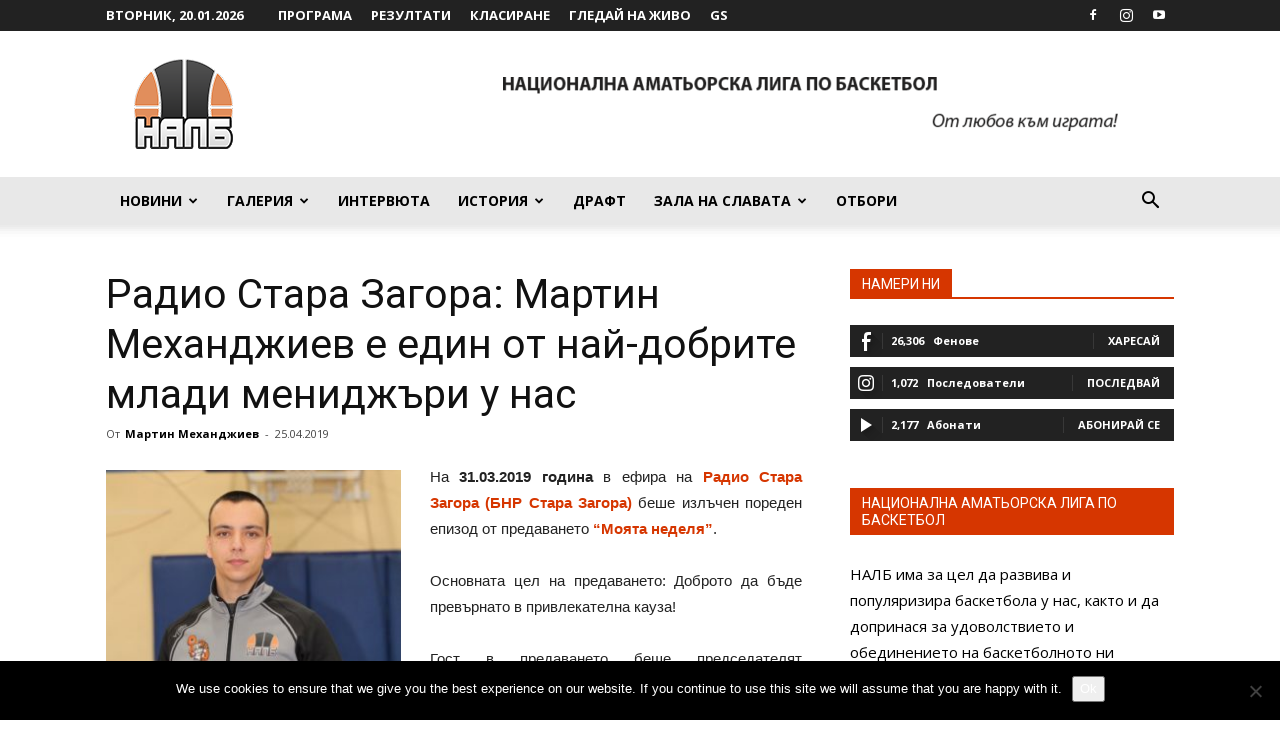

--- FILE ---
content_type: text/html; charset=UTF-8
request_url: https://nalb.bg/%D1%80%D0%B0%D0%B4%D0%B8%D0%BE-%D1%81%D1%82%D0%B0%D1%80%D0%B0-%D0%B7%D0%B0%D0%B3%D0%BE%D1%80%D0%B0-%D0%BC%D0%B0%D1%80%D1%82%D0%B8%D0%BD-%D0%BC%D0%B5%D1%85%D0%B0%D0%BD%D0%B4%D0%B6%D0%B8%D0%B5%D0%B2/
body_size: 25335
content:
<!doctype html >
<!--[if IE 8]>    <html class="ie8" lang="en"> <![endif]-->
<!--[if IE 9]>    <html class="ie9" lang="en"> <![endif]-->
<!--[if gt IE 8]><!--> <html lang="bg-BG"> <!--<![endif]-->
<head>
    <title>Радио Стара Загора: Мартин Механджиев е един от най-добрите млади мениджъри у нас | НАЛБ</title>
    <meta charset="UTF-8" />
    <meta name="viewport" content="width=device-width, initial-scale=1.0">
    <link rel="pingback" href="https://nalb.bg/xmlrpc.php" />
    <meta name='robots' content='index, follow, max-image-preview:large, max-snippet:-1, max-video-preview:-1' />
<link rel="icon" type="image/png" href="https://nalb.bg/wp-content/uploads/2016/10/favicon.png">
	<!-- This site is optimized with the Yoast SEO plugin v24.4 - https://yoast.com/wordpress/plugins/seo/ -->
	<link rel="canonical" href="https://nalb.bg/радио-стара-загора-мартин-механджиев/" />
	<meta property="og:locale" content="bg_BG" />
	<meta property="og:type" content="article" />
	<meta property="og:title" content="Радио Стара Загора: Мартин Механджиев е един от най-добрите млади мениджъри у нас | НАЛБ" />
	<meta property="og:description" content="На 31.03.2019 година в ефира на Радио Стара Загора (БНР Стара Загора) беше излъчен пореден епизод от предаването “Моята неделя”. Основната цел на предаването: Доброто да бъде превърнато в привлекателна кауза! Гост в предаването беше председателят на Националната аматьорска лига по баскетбол Мартин Механджиев. Един от поводите за гостуването му е поредното признание, което получи – отличие в конкурса за най-добър млад [&hellip;]" />
	<meta property="og:url" content="https://nalb.bg/радио-стара-загора-мартин-механджиев/" />
	<meta property="og:site_name" content="НАЛБ" />
	<meta property="article:publisher" content="https://www.facebook.com/NALB.BG" />
	<meta property="article:published_time" content="2019-04-25T15:12:41+00:00" />
	<meta property="og:image" content="https://nalb.bg/wp-content/uploads/2019/04/IMG_222212.jpg" />
	<meta property="og:image:width" content="600" />
	<meta property="og:image:height" content="400" />
	<meta property="og:image:type" content="image/jpeg" />
	<meta name="author" content="Мартин Механджиев" />
	<meta name="twitter:label1" content="Written by" />
	<meta name="twitter:data1" content="Мартин Механджиев" />
	<script type="application/ld+json" class="yoast-schema-graph">{"@context":"https://schema.org","@graph":[{"@type":"Article","@id":"https://nalb.bg/%d1%80%d0%b0%d0%b4%d0%b8%d0%be-%d1%81%d1%82%d0%b0%d1%80%d0%b0-%d0%b7%d0%b0%d0%b3%d0%be%d1%80%d0%b0-%d0%bc%d0%b0%d1%80%d1%82%d0%b8%d0%bd-%d0%bc%d0%b5%d1%85%d0%b0%d0%bd%d0%b4%d0%b6%d0%b8%d0%b5%d0%b2/#article","isPartOf":{"@id":"https://nalb.bg/%d1%80%d0%b0%d0%b4%d0%b8%d0%be-%d1%81%d1%82%d0%b0%d1%80%d0%b0-%d0%b7%d0%b0%d0%b3%d0%be%d1%80%d0%b0-%d0%bc%d0%b0%d1%80%d1%82%d0%b8%d0%bd-%d0%bc%d0%b5%d1%85%d0%b0%d0%bd%d0%b4%d0%b6%d0%b8%d0%b5%d0%b2/"},"author":{"name":"Мартин Механджиев","@id":"https://nalb.bg/#/schema/person/72820cbd0c2fe69b016d010f284a5d60"},"headline":"Радио Стара Загора: Мартин Механджиев е един от най-добрите млади мениджъри у нас","datePublished":"2019-04-25T15:12:41+00:00","mainEntityOfPage":{"@id":"https://nalb.bg/%d1%80%d0%b0%d0%b4%d0%b8%d0%be-%d1%81%d1%82%d0%b0%d1%80%d0%b0-%d0%b7%d0%b0%d0%b3%d0%be%d1%80%d0%b0-%d0%bc%d0%b0%d1%80%d1%82%d0%b8%d0%bd-%d0%bc%d0%b5%d1%85%d0%b0%d0%bd%d0%b4%d0%b6%d0%b8%d0%b5%d0%b2/"},"wordCount":309,"publisher":{"@id":"https://nalb.bg/#organization"},"image":{"@id":"https://nalb.bg/%d1%80%d0%b0%d0%b4%d0%b8%d0%be-%d1%81%d1%82%d0%b0%d1%80%d0%b0-%d0%b7%d0%b0%d0%b3%d0%be%d1%80%d0%b0-%d0%bc%d0%b0%d1%80%d1%82%d0%b8%d0%bd-%d0%bc%d0%b5%d1%85%d0%b0%d0%bd%d0%b4%d0%b6%d0%b8%d0%b5%d0%b2/#primaryimage"},"thumbnailUrl":"https://nalb.bg/wp-content/uploads/2019/04/IMG_222212.jpg","keywords":["БНР","БНР Стара Загора","Българско национално радио","Мартин Механджиев","Моята неделя","НАЛБ","Национална аматьорска лига по баскетбол","Радио Стара Загора","Силвина Златарова"],"articleSection":["Интервюта","НАЛБ"],"inLanguage":"bg-BG"},{"@type":"WebPage","@id":"https://nalb.bg/%d1%80%d0%b0%d0%b4%d0%b8%d0%be-%d1%81%d1%82%d0%b0%d1%80%d0%b0-%d0%b7%d0%b0%d0%b3%d0%be%d1%80%d0%b0-%d0%bc%d0%b0%d1%80%d1%82%d0%b8%d0%bd-%d0%bc%d0%b5%d1%85%d0%b0%d0%bd%d0%b4%d0%b6%d0%b8%d0%b5%d0%b2/","url":"https://nalb.bg/%d1%80%d0%b0%d0%b4%d0%b8%d0%be-%d1%81%d1%82%d0%b0%d1%80%d0%b0-%d0%b7%d0%b0%d0%b3%d0%be%d1%80%d0%b0-%d0%bc%d0%b0%d1%80%d1%82%d0%b8%d0%bd-%d0%bc%d0%b5%d1%85%d0%b0%d0%bd%d0%b4%d0%b6%d0%b8%d0%b5%d0%b2/","name":"Радио Стара Загора: Мартин Механджиев е един от най-добрите млади мениджъри у нас | НАЛБ","isPartOf":{"@id":"https://nalb.bg/#website"},"primaryImageOfPage":{"@id":"https://nalb.bg/%d1%80%d0%b0%d0%b4%d0%b8%d0%be-%d1%81%d1%82%d0%b0%d1%80%d0%b0-%d0%b7%d0%b0%d0%b3%d0%be%d1%80%d0%b0-%d0%bc%d0%b0%d1%80%d1%82%d0%b8%d0%bd-%d0%bc%d0%b5%d1%85%d0%b0%d0%bd%d0%b4%d0%b6%d0%b8%d0%b5%d0%b2/#primaryimage"},"image":{"@id":"https://nalb.bg/%d1%80%d0%b0%d0%b4%d0%b8%d0%be-%d1%81%d1%82%d0%b0%d1%80%d0%b0-%d0%b7%d0%b0%d0%b3%d0%be%d1%80%d0%b0-%d0%bc%d0%b0%d1%80%d1%82%d0%b8%d0%bd-%d0%bc%d0%b5%d1%85%d0%b0%d0%bd%d0%b4%d0%b6%d0%b8%d0%b5%d0%b2/#primaryimage"},"thumbnailUrl":"https://nalb.bg/wp-content/uploads/2019/04/IMG_222212.jpg","datePublished":"2019-04-25T15:12:41+00:00","breadcrumb":{"@id":"https://nalb.bg/%d1%80%d0%b0%d0%b4%d0%b8%d0%be-%d1%81%d1%82%d0%b0%d1%80%d0%b0-%d0%b7%d0%b0%d0%b3%d0%be%d1%80%d0%b0-%d0%bc%d0%b0%d1%80%d1%82%d0%b8%d0%bd-%d0%bc%d0%b5%d1%85%d0%b0%d0%bd%d0%b4%d0%b6%d0%b8%d0%b5%d0%b2/#breadcrumb"},"inLanguage":"bg-BG","potentialAction":[{"@type":"ReadAction","target":["https://nalb.bg/%d1%80%d0%b0%d0%b4%d0%b8%d0%be-%d1%81%d1%82%d0%b0%d1%80%d0%b0-%d0%b7%d0%b0%d0%b3%d0%be%d1%80%d0%b0-%d0%bc%d0%b0%d1%80%d1%82%d0%b8%d0%bd-%d0%bc%d0%b5%d1%85%d0%b0%d0%bd%d0%b4%d0%b6%d0%b8%d0%b5%d0%b2/"]}]},{"@type":"ImageObject","inLanguage":"bg-BG","@id":"https://nalb.bg/%d1%80%d0%b0%d0%b4%d0%b8%d0%be-%d1%81%d1%82%d0%b0%d1%80%d0%b0-%d0%b7%d0%b0%d0%b3%d0%be%d1%80%d0%b0-%d0%bc%d0%b0%d1%80%d1%82%d0%b8%d0%bd-%d0%bc%d0%b5%d1%85%d0%b0%d0%bd%d0%b4%d0%b6%d0%b8%d0%b5%d0%b2/#primaryimage","url":"https://nalb.bg/wp-content/uploads/2019/04/IMG_222212.jpg","contentUrl":"https://nalb.bg/wp-content/uploads/2019/04/IMG_222212.jpg","width":600,"height":400},{"@type":"BreadcrumbList","@id":"https://nalb.bg/%d1%80%d0%b0%d0%b4%d0%b8%d0%be-%d1%81%d1%82%d0%b0%d1%80%d0%b0-%d0%b7%d0%b0%d0%b3%d0%be%d1%80%d0%b0-%d0%bc%d0%b0%d1%80%d1%82%d0%b8%d0%bd-%d0%bc%d0%b5%d1%85%d0%b0%d0%bd%d0%b4%d0%b6%d0%b8%d0%b5%d0%b2/#breadcrumb","itemListElement":[{"@type":"ListItem","position":1,"name":"Home","item":"https://nalb.bg/"},{"@type":"ListItem","position":2,"name":"Радио Стара Загора: Мартин Механджиев е един от най-добрите млади мениджъри у нас"}]},{"@type":"WebSite","@id":"https://nalb.bg/#website","url":"https://nalb.bg/","name":"НАЛБ","description":"Национална аматьорска лига по баскетбол","publisher":{"@id":"https://nalb.bg/#organization"},"potentialAction":[{"@type":"SearchAction","target":{"@type":"EntryPoint","urlTemplate":"https://nalb.bg/?s={search_term_string}"},"query-input":{"@type":"PropertyValueSpecification","valueRequired":true,"valueName":"search_term_string"}}],"inLanguage":"bg-BG"},{"@type":"Organization","@id":"https://nalb.bg/#organization","name":"NALB","url":"https://nalb.bg/","logo":{"@type":"ImageObject","inLanguage":"bg-BG","@id":"https://nalb.bg/#/schema/logo/image/","url":"https://nalb.bg/wp-content/uploads/2015/01/NALB.png","contentUrl":"https://nalb.bg/wp-content/uploads/2015/01/NALB.png","width":1000,"height":906,"caption":"NALB"},"image":{"@id":"https://nalb.bg/#/schema/logo/image/"},"sameAs":["https://www.facebook.com/NALB.BG","https://www.youtube.com/user/nalbbg"]},{"@type":"Person","@id":"https://nalb.bg/#/schema/person/72820cbd0c2fe69b016d010f284a5d60","name":"Мартин Механджиев","image":{"@type":"ImageObject","inLanguage":"bg-BG","@id":"https://nalb.bg/#/schema/person/image/","url":"https://secure.gravatar.com/avatar/4887ae013d57de523385374c22ea7383?s=96&d=mm&r=g","contentUrl":"https://secure.gravatar.com/avatar/4887ae013d57de523385374c22ea7383?s=96&d=mm&r=g","caption":"Мартин Механджиев"},"url":"https://nalb.bg/author/martin/"}]}</script>
	<!-- / Yoast SEO plugin. -->


<link rel='dns-prefetch' href='//fonts.googleapis.com' />
<link rel="alternate" type="application/rss+xml" title="НАЛБ &raquo; Поток" href="https://nalb.bg/feed/" />
		<!-- This site uses the Google Analytics by MonsterInsights plugin v9.9.0 - Using Analytics tracking - https://www.monsterinsights.com/ -->
		<!-- Note: MonsterInsights is not currently configured on this site. The site owner needs to authenticate with Google Analytics in the MonsterInsights settings panel. -->
					<!-- No tracking code set -->
				<!-- / Google Analytics by MonsterInsights -->
		<script type="text/javascript">
/* <![CDATA[ */
window._wpemojiSettings = {"baseUrl":"https:\/\/s.w.org\/images\/core\/emoji\/15.0.3\/72x72\/","ext":".png","svgUrl":"https:\/\/s.w.org\/images\/core\/emoji\/15.0.3\/svg\/","svgExt":".svg","source":{"concatemoji":"https:\/\/nalb.bg\/wp-includes\/js\/wp-emoji-release.min.js?ver=6.6.4"}};
/*! This file is auto-generated */
!function(i,n){var o,s,e;function c(e){try{var t={supportTests:e,timestamp:(new Date).valueOf()};sessionStorage.setItem(o,JSON.stringify(t))}catch(e){}}function p(e,t,n){e.clearRect(0,0,e.canvas.width,e.canvas.height),e.fillText(t,0,0);var t=new Uint32Array(e.getImageData(0,0,e.canvas.width,e.canvas.height).data),r=(e.clearRect(0,0,e.canvas.width,e.canvas.height),e.fillText(n,0,0),new Uint32Array(e.getImageData(0,0,e.canvas.width,e.canvas.height).data));return t.every(function(e,t){return e===r[t]})}function u(e,t,n){switch(t){case"flag":return n(e,"\ud83c\udff3\ufe0f\u200d\u26a7\ufe0f","\ud83c\udff3\ufe0f\u200b\u26a7\ufe0f")?!1:!n(e,"\ud83c\uddfa\ud83c\uddf3","\ud83c\uddfa\u200b\ud83c\uddf3")&&!n(e,"\ud83c\udff4\udb40\udc67\udb40\udc62\udb40\udc65\udb40\udc6e\udb40\udc67\udb40\udc7f","\ud83c\udff4\u200b\udb40\udc67\u200b\udb40\udc62\u200b\udb40\udc65\u200b\udb40\udc6e\u200b\udb40\udc67\u200b\udb40\udc7f");case"emoji":return!n(e,"\ud83d\udc26\u200d\u2b1b","\ud83d\udc26\u200b\u2b1b")}return!1}function f(e,t,n){var r="undefined"!=typeof WorkerGlobalScope&&self instanceof WorkerGlobalScope?new OffscreenCanvas(300,150):i.createElement("canvas"),a=r.getContext("2d",{willReadFrequently:!0}),o=(a.textBaseline="top",a.font="600 32px Arial",{});return e.forEach(function(e){o[e]=t(a,e,n)}),o}function t(e){var t=i.createElement("script");t.src=e,t.defer=!0,i.head.appendChild(t)}"undefined"!=typeof Promise&&(o="wpEmojiSettingsSupports",s=["flag","emoji"],n.supports={everything:!0,everythingExceptFlag:!0},e=new Promise(function(e){i.addEventListener("DOMContentLoaded",e,{once:!0})}),new Promise(function(t){var n=function(){try{var e=JSON.parse(sessionStorage.getItem(o));if("object"==typeof e&&"number"==typeof e.timestamp&&(new Date).valueOf()<e.timestamp+604800&&"object"==typeof e.supportTests)return e.supportTests}catch(e){}return null}();if(!n){if("undefined"!=typeof Worker&&"undefined"!=typeof OffscreenCanvas&&"undefined"!=typeof URL&&URL.createObjectURL&&"undefined"!=typeof Blob)try{var e="postMessage("+f.toString()+"("+[JSON.stringify(s),u.toString(),p.toString()].join(",")+"));",r=new Blob([e],{type:"text/javascript"}),a=new Worker(URL.createObjectURL(r),{name:"wpTestEmojiSupports"});return void(a.onmessage=function(e){c(n=e.data),a.terminate(),t(n)})}catch(e){}c(n=f(s,u,p))}t(n)}).then(function(e){for(var t in e)n.supports[t]=e[t],n.supports.everything=n.supports.everything&&n.supports[t],"flag"!==t&&(n.supports.everythingExceptFlag=n.supports.everythingExceptFlag&&n.supports[t]);n.supports.everythingExceptFlag=n.supports.everythingExceptFlag&&!n.supports.flag,n.DOMReady=!1,n.readyCallback=function(){n.DOMReady=!0}}).then(function(){return e}).then(function(){var e;n.supports.everything||(n.readyCallback(),(e=n.source||{}).concatemoji?t(e.concatemoji):e.wpemoji&&e.twemoji&&(t(e.twemoji),t(e.wpemoji)))}))}((window,document),window._wpemojiSettings);
/* ]]> */
</script>
<style id='wp-emoji-styles-inline-css' type='text/css'>

	img.wp-smiley, img.emoji {
		display: inline !important;
		border: none !important;
		box-shadow: none !important;
		height: 1em !important;
		width: 1em !important;
		margin: 0 0.07em !important;
		vertical-align: -0.1em !important;
		background: none !important;
		padding: 0 !important;
	}
</style>
<link rel='stylesheet' id='cookie-notice-front-css' href='https://nalb.bg/wp-content/plugins/cookie-notice/css/front.min.css?ver=2.5.8' type='text/css' media='all' />
<link rel='stylesheet' id='dashicons-css' href='https://nalb.bg/wp-includes/css/dashicons.min.css?ver=6.6.4' type='text/css' media='all' />
<link rel='stylesheet' id='sportspress-general-css' href='//nalb.bg/wp-content/plugins/sportspress/assets/css/sportspress.css?ver=2.7' type='text/css' media='all' />
<link rel='stylesheet' id='sportspress-icons-css' href='//nalb.bg/wp-content/plugins/sportspress/assets/css/icons.css?ver=2.7' type='text/css' media='all' />
<link rel='stylesheet' id='sportspress-roboto-css' href='//fonts.googleapis.com/css?family=Roboto%3A400%2C500&#038;subset=cyrillic%2Ccyrillic-ext%2Cgreek%2Cgreek-ext%2Clatin-ext%2Cvietnamese&#038;ver=2.7' type='text/css' media='all' />
<link rel='stylesheet' id='sportspress-style-css' href='//nalb.bg/wp-content/plugins/sportspress/assets/css/sportspress-style.css?ver=2.7' type='text/css' media='all' />
<link rel='stylesheet' id='sportspress-style-ltr-css' href='//nalb.bg/wp-content/plugins/sportspress/assets/css/sportspress-style-ltr.css?ver=2.7' type='text/css' media='all' />
<link rel='stylesheet' id='wp-polls-css' href='https://nalb.bg/wp-content/plugins/wp-polls/polls-css.css?ver=2.77.3' type='text/css' media='all' />
<style id='wp-polls-inline-css' type='text/css'>
.wp-polls .pollbar {
	margin: 1px;
	font-size: 6px;
	line-height: 8px;
	height: 8px;
	background-image: url('https://nalb.bg/wp-content/plugins/wp-polls/images/default/pollbg.gif');
	border: 1px solid #c8c8c8;
}

</style>
<link rel='stylesheet' id='td-plugin-multi-purpose-css' href='https://nalb.bg/wp-content/plugins/td-composer/td-multi-purpose/style.css?ver=75663779ceaca21efa8b6f639056c3fd' type='text/css' media='all' />
<link rel='stylesheet' id='google-fonts-style-css' href='https://fonts.googleapis.com/css?family=Open+Sans%3A400%2C600%2C700%7CRoboto%3A400%2C500%2C700&#038;display=swap&#038;ver=10.3.5' type='text/css' media='all' />
<link rel='stylesheet' id='td-theme-css' href='https://nalb.bg/wp-content/themes/Newspaper-10.3.5/style.css?ver=10.3.5' type='text/css' media='all' />
<style id='td-theme-inline-css' type='text/css'>
    
        @media (max-width: 767px) {
            .td-header-desktop-wrap {
                display: none;
            }
        }
        @media (min-width: 767px) {
            .td-header-mobile-wrap {
                display: none;
            }
        }
    
	
</style>
<link rel='stylesheet' id='bsf-Defaults-css' href='https://nalb.bg/wp-content/uploads/smile_fonts/Defaults/Defaults.css?ver=6.6.4' type='text/css' media='all' />
<link rel='stylesheet' id='js_composer_front-css' href='https://nalb.bg/wp-content/plugins/js_composer/assets/css/js_composer.min.css?ver=6.1' type='text/css' media='all' />
<link rel='stylesheet' id='td-legacy-framework-front-style-css' href='https://nalb.bg/wp-content/plugins/td-composer/legacy/Newspaper/assets/css/td_legacy_main.css?ver=75663779ceaca21efa8b6f639056c3fd' type='text/css' media='all' />
<link rel='stylesheet' id='td-standard-pack-framework-front-style-css' href='https://nalb.bg/wp-content/plugins/td-standard-pack/Newspaper/assets/css/td_standard_pack_main.css?ver=e06dc97a9cdcc3f12ae1599dfcd5b98f' type='text/css' media='all' />
<link rel='stylesheet' id='tdb_front_style-css' href='https://nalb.bg/wp-content/plugins/td-cloud-library/assets/css/tdb_less_front.css?ver=b609d31b17f396913344a17574b6a2f5' type='text/css' media='all' />
<style type="text/css"> /* SportsPress Frontend CSS */ .sp-event-calendar tbody td a,.sp-event-calendar tbody td a:hover{background: none;}.sp-data-table th,.sp-calendar th,.sp-data-table tfoot,.sp-calendar tfoot,.sp-button,.sp-heading{background:#e8e8e8 !important}.sp-calendar tbody a{color:#e8e8e8 !important}.sp-data-table tbody,.sp-calendar tbody{background: #ffffff !important}.sp-data-table tbody,.sp-calendar tbody{color: #222222 !important}.sp-data-table th,.sp-data-table th a,.sp-data-table tfoot,.sp-data-table tfoot a,.sp-calendar th,.sp-calendar th a,.sp-calendar tfoot,.sp-calendar tfoot a,.sp-button,.sp-heading{color: #0f0f0f !important}.sp-data-table tbody a,.sp-data-table tbody a:hover,.sp-calendar tbody a:focus{color: #d63600 !important}.sp-highlight,.sp-calendar td#today{background: #ffffff !important}.sp-data-table th,.sp-template-countdown .sp-event-venue,.sp-template-countdown .sp-event-league,.sp-template-gallery .gallery-caption{background:#e8e8e8 !important}.sp-data-table th,.sp-template-countdown .sp-event-venue,.sp-template-countdown .sp-event-league,.sp-template-gallery .gallery-caption{border-color:#cecece !important}.sp-table-caption,.sp-data-table,.sp-data-table tfoot,.sp-template .sp-view-all-link,.sp-template-gallery .sp-gallery-group-name,.sp-template-gallery .sp-gallery-wrapper,.sp-template-countdown .sp-event-name,.sp-countdown time,.sp-template-details dl,.sp-event-statistics .sp-statistic-bar,.sp-tournament-bracket .sp-team-name,.sp-profile-selector{background:#ffffff !important}.sp-table-caption,.sp-data-table,.sp-data-table td,.sp-template .sp-view-all-link,.sp-template-gallery .sp-gallery-group-name,.sp-template-gallery .sp-gallery-wrapper,.sp-template-countdown .sp-event-name,.sp-countdown time,.sp-countdown span,.sp-template-details dl,.sp-event-statistics .sp-statistic-bar,.sp-tournament-bracket thead th,.sp-tournament-bracket .sp-team-name,.sp-tournament-bracket .sp-event,.sp-profile-selector{border-color:#e5e5e5 !important}.sp-tournament-bracket .sp-team .sp-team-name:before{border-left-color:#e5e5e5 !important;border-right-color:#e5e5e5 !important}.sp-data-table .sp-highlight,.sp-data-table .highlighted td,.sp-template-scoreboard td:hover{background:#f9f9f9 !important}.sp-template *,.sp-data-table *,.sp-table-caption,.sp-data-table tfoot a:hover,.sp-template .sp-view-all-link a:hover,.sp-template-gallery .sp-gallery-group-name,.sp-template-details dd,.sp-template-event-logos .sp-team-result,.sp-template-event-blocks .sp-event-results,.sp-template-scoreboard a,.sp-template-scoreboard a:hover,.sp-tournament-bracket,.sp-tournament-bracket .sp-event .sp-event-title:hover,.sp-tournament-bracket .sp-event .sp-event-title:hover *{color:#222222 !important}.sp-template .sp-view-all-link a,.sp-countdown span small,.sp-template-event-calendar tfoot a,.sp-template-event-blocks .sp-event-date,.sp-template-details dt,.sp-template-scoreboard .sp-scoreboard-date,.sp-tournament-bracket th,.sp-tournament-bracket .sp-event .sp-event-title,.sp-template-scoreboard .sp-scoreboard-date,.sp-tournament-bracket .sp-event .sp-event-title *{color:rgba(34,34,34,0.5) !important}.sp-data-table th,.sp-template-countdown .sp-event-venue,.sp-template-countdown .sp-event-league,.sp-template-gallery .gallery-item a,.sp-template-gallery .gallery-caption,.sp-template-scoreboard .sp-scoreboard-nav,.sp-tournament-bracket .sp-team-name:hover,.sp-tournament-bracket thead th,.sp-tournament-bracket .sp-heading{color:#0f0f0f !important}.sp-template a,.sp-data-table a,.sp-tab-menu-item-active a, .sp-tab-menu-item-active a:hover,.sp-template .sp-message{color:#d63600 !important}.sp-template-gallery .gallery-caption strong,.sp-tournament-bracket .sp-team-name:hover,.sp-template-scoreboard .sp-scoreboard-nav,.sp-tournament-bracket .sp-heading{background:#d63600 !important}.sp-tournament-bracket .sp-team-name:hover,.sp-tournament-bracket .sp-heading,.sp-tab-menu-item-active a, .sp-tab-menu-item-active a:hover,.sp-template .sp-message{border-color:#d63600 !important} /* SportsPress Custom CSS */ .sp-table-wrapper .dataTables_paginate .next {
    float: right;
    margin-right: 10px;
}

.sp-table-wrapper .dataTables_paginate .previous {
    float: left;
    margin-left: 10px;
}
.sp-data-table thead th {
    text-align: center !important;
}</style><script type="text/javascript" id="cookie-notice-front-js-before">
/* <![CDATA[ */
var cnArgs = {"ajaxUrl":"https:\/\/nalb.bg\/wp-admin\/admin-ajax.php","nonce":"0a157a0aad","hideEffect":"fade","position":"bottom","onScroll":false,"onScrollOffset":100,"onClick":false,"cookieName":"cookie_notice_accepted","cookieTime":2592000,"cookieTimeRejected":2592000,"globalCookie":false,"redirection":false,"cache":false,"revokeCookies":false,"revokeCookiesOpt":"automatic"};
/* ]]> */
</script>
<script type="text/javascript" src="https://nalb.bg/wp-content/plugins/cookie-notice/js/front.min.js?ver=2.5.8" id="cookie-notice-front-js"></script>
<script type="text/javascript" src="https://nalb.bg/wp-includes/js/jquery/jquery.min.js?ver=3.7.1" id="jquery-core-js"></script>
<script type="text/javascript" src="https://nalb.bg/wp-includes/js/jquery/jquery-migrate.min.js?ver=3.4.1" id="jquery-migrate-js"></script>
<link rel="https://api.w.org/" href="https://nalb.bg/wp-json/" /><link rel="alternate" title="JSON" type="application/json" href="https://nalb.bg/wp-json/wp/v2/posts/46627" /><link rel="EditURI" type="application/rsd+xml" title="RSD" href="https://nalb.bg/xmlrpc.php?rsd" />
<meta name="generator" content="WordPress 6.6.4" />
<meta name="generator" content="SportsPress 2.7" />
<link rel='shortlink' href='https://nalb.bg/?p=46627' />
<link rel="alternate" title="oEmbed (JSON)" type="application/json+oembed" href="https://nalb.bg/wp-json/oembed/1.0/embed?url=https%3A%2F%2Fnalb.bg%2F%25d1%2580%25d0%25b0%25d0%25b4%25d0%25b8%25d0%25be-%25d1%2581%25d1%2582%25d0%25b0%25d1%2580%25d0%25b0-%25d0%25b7%25d0%25b0%25d0%25b3%25d0%25be%25d1%2580%25d0%25b0-%25d0%25bc%25d0%25b0%25d1%2580%25d1%2582%25d0%25b8%25d0%25bd-%25d0%25bc%25d0%25b5%25d1%2585%25d0%25b0%25d0%25bd%25d0%25b4%25d0%25b6%25d0%25b8%25d0%25b5%25d0%25b2%2F" />
<link rel="alternate" title="oEmbed (XML)" type="text/xml+oembed" href="https://nalb.bg/wp-json/oembed/1.0/embed?url=https%3A%2F%2Fnalb.bg%2F%25d1%2580%25d0%25b0%25d0%25b4%25d0%25b8%25d0%25be-%25d1%2581%25d1%2582%25d0%25b0%25d1%2580%25d0%25b0-%25d0%25b7%25d0%25b0%25d0%25b3%25d0%25be%25d1%2580%25d0%25b0-%25d0%25bc%25d0%25b0%25d1%2580%25d1%2582%25d0%25b8%25d0%25bd-%25d0%25bc%25d0%25b5%25d1%2585%25d0%25b0%25d0%25bd%25d0%25b4%25d0%25b6%25d0%25b8%25d0%25b5%25d0%25b2%2F&#038;format=xml" />
<meta name="google-site-verification" content="ycHqJ2mc1RrxqpvaHH0JWD_Y5EZLiBYtNwHKQGPu9Yc" /><script type="text/javascript">
	jQuery(document).ready(function(){
		jQuery('img[usemap]').rwdImageMaps();
	});
</script>
<style type="text/css">
	img[usemap] { max-width: 100%; height: auto; }
</style>
<!--[if lt IE 9]><script src="https://cdnjs.cloudflare.com/ajax/libs/html5shiv/3.7.3/html5shiv.js"></script><![endif]-->
        <script>
        window.tdb_globals = {"wpRestNonce":"b806acf503","wpRestUrl":"https:\/\/nalb.bg\/wp-json\/","permalinkStructure":"\/%postname%\/","isAjax":false,"isAdminBarShowing":false,"autoloadScrollPercent":50,"postAutoloadStatus":"off","origPostEditUrl":null};
    </script>
    			<script>
				window.tdwGlobal = {"adminUrl":"https:\/\/nalb.bg\/wp-admin\/","wpRestNonce":"b806acf503","wpRestUrl":"https:\/\/nalb.bg\/wp-json\/","permalinkStructure":"\/%postname%\/"};
			</script>
			<meta property="fb:app_id" content="0" /><meta name="generator" content="Powered by WPBakery Page Builder - drag and drop page builder for WordPress."/>

<!-- JS generated by theme -->

<script>
    
    

	    var tdBlocksArray = []; //here we store all the items for the current page

	    //td_block class - each ajax block uses a object of this class for requests
	    function tdBlock() {
		    this.id = '';
		    this.block_type = 1; //block type id (1-234 etc)
		    this.atts = '';
		    this.td_column_number = '';
		    this.td_current_page = 1; //
		    this.post_count = 0; //from wp
		    this.found_posts = 0; //from wp
		    this.max_num_pages = 0; //from wp
		    this.td_filter_value = ''; //current live filter value
		    this.is_ajax_running = false;
		    this.td_user_action = ''; // load more or infinite loader (used by the animation)
		    this.header_color = '';
		    this.ajax_pagination_infinite_stop = ''; //show load more at page x
	    }


        // td_js_generator - mini detector
        (function(){
            var htmlTag = document.getElementsByTagName("html")[0];

	        if ( navigator.userAgent.indexOf("MSIE 10.0") > -1 ) {
                htmlTag.className += ' ie10';
            }

            if ( !!navigator.userAgent.match(/Trident.*rv\:11\./) ) {
                htmlTag.className += ' ie11';
            }

	        if ( navigator.userAgent.indexOf("Edge") > -1 ) {
                htmlTag.className += ' ieEdge';
            }

            if ( /(iPad|iPhone|iPod)/g.test(navigator.userAgent) ) {
                htmlTag.className += ' td-md-is-ios';
            }

            var user_agent = navigator.userAgent.toLowerCase();
            if ( user_agent.indexOf("android") > -1 ) {
                htmlTag.className += ' td-md-is-android';
            }

            if ( -1 !== navigator.userAgent.indexOf('Mac OS X')  ) {
                htmlTag.className += ' td-md-is-os-x';
            }

            if ( /chrom(e|ium)/.test(navigator.userAgent.toLowerCase()) ) {
               htmlTag.className += ' td-md-is-chrome';
            }

            if ( -1 !== navigator.userAgent.indexOf('Firefox') ) {
                htmlTag.className += ' td-md-is-firefox';
            }

            if ( -1 !== navigator.userAgent.indexOf('Safari') && -1 === navigator.userAgent.indexOf('Chrome') ) {
                htmlTag.className += ' td-md-is-safari';
            }

            if( -1 !== navigator.userAgent.indexOf('IEMobile') ){
                htmlTag.className += ' td-md-is-iemobile';
            }

        })();




        var tdLocalCache = {};

        ( function () {
            "use strict";

            tdLocalCache = {
                data: {},
                remove: function (resource_id) {
                    delete tdLocalCache.data[resource_id];
                },
                exist: function (resource_id) {
                    return tdLocalCache.data.hasOwnProperty(resource_id) && tdLocalCache.data[resource_id] !== null;
                },
                get: function (resource_id) {
                    return tdLocalCache.data[resource_id];
                },
                set: function (resource_id, cachedData) {
                    tdLocalCache.remove(resource_id);
                    tdLocalCache.data[resource_id] = cachedData;
                }
            };
        })();

    
    
var td_viewport_interval_list=[{"limitBottom":767,"sidebarWidth":228},{"limitBottom":1018,"sidebarWidth":300},{"limitBottom":1140,"sidebarWidth":324}];
var tds_general_modal_image="yes";
var tdc_is_installed="yes";
var td_ajax_url="https:\/\/nalb.bg\/wp-admin\/admin-ajax.php?td_theme_name=Newspaper&v=10.3.5";
var td_get_template_directory_uri="https:\/\/nalb.bg\/wp-content\/plugins\/td-composer\/legacy\/common";
var tds_snap_menu="snap";
var tds_logo_on_sticky="show";
var tds_header_style="";
var td_please_wait="\u041c\u043e\u043b\u044f, \u0438\u0437\u0447\u0430\u043a\u0430\u0439\u0442\u0435 ...";
var td_email_user_pass_incorrect="\u0413\u0440\u0435\u0448\u043d\u043e \u043f\u043e\u0442\u0440\u0435\u0431\u0438\u0442\u0435\u043b\u0441\u043a\u043e \u0438\u043c\u0435 \u0438\u043b\u0438 \u043f\u0430\u0440\u043e\u043b\u0430!";
var td_email_user_incorrect="\u0413\u0440\u0435\u0448\u0435\u043d Email \u0430\u0434\u0440\u0435\u0441 \u0438\u043b\u0438 \u043f\u0430\u0440\u043e\u043b\u0430!";
var td_email_incorrect="\u0413\u0440\u0435\u0448\u0435\u043d Email \u0430\u0434\u0440\u0435\u0441!";
var tds_more_articles_on_post_enable="";
var tds_more_articles_on_post_time_to_wait="";
var tds_more_articles_on_post_pages_distance_from_top=0;
var tds_theme_color_site_wide="#d63600";
var tds_smart_sidebar="enabled";
var tdThemeName="Newspaper";
var td_magnific_popup_translation_tPrev="\u041f\u0440\u0435\u0434\u0438\u0448\u0435\u043d";
var td_magnific_popup_translation_tNext="\u0421\u043b\u0435\u0434\u0432\u0430\u0449\u0430";
var td_magnific_popup_translation_tCounter="%curr% \u043e\u0442 %total%";
var td_magnific_popup_translation_ajax_tError="\u0421\u044a\u0434\u044a\u0440\u0436\u0430\u043d\u0438\u0435\u0442\u043e \u043e\u0442 %url% \u043d\u0435 \u043c\u043e\u0436\u0435 \u0434\u0430 \u0431\u044a\u0434\u0435 \u0437\u0430\u0440\u0435\u0434\u0435\u043d\u043e.";
var td_magnific_popup_translation_image_tError="\u0418\u0437\u043e\u0431\u0440\u0430\u0436\u0435\u043d\u0438\u0435\u0442\u043e #%curr% \u043d\u0435 \u043c\u043e\u0436\u0435 \u0434\u0430 \u0441\u0435 \u0437\u0430\u0440\u0435\u0434\u0438.";
var tdBlockNonce="3fa8b860f5";
var tdDateNamesI18n={"month_names":["\u044f\u043d\u0443\u0430\u0440\u0438","\u0444\u0435\u0432\u0440\u0443\u0430\u0440\u0438","\u043c\u0430\u0440\u0442","\u0430\u043f\u0440\u0438\u043b","\u043c\u0430\u0439","\u044e\u043d\u0438","\u044e\u043b\u0438","\u0430\u0432\u0433\u0443\u0441\u0442","\u0441\u0435\u043f\u0442\u0435\u043c\u0432\u0440\u0438","\u043e\u043a\u0442\u043e\u043c\u0432\u0440\u0438","\u043d\u043e\u0435\u043c\u0432\u0440\u0438","\u0434\u0435\u043a\u0435\u043c\u0432\u0440\u0438"],"month_names_short":["\u044f\u043d.","\u0444\u0435\u0432.","\u043c\u0430\u0440.","\u0430\u043f\u0440.","\u043c\u0430\u0439","\u044e\u043d\u0438","\u044e\u043b\u0438","\u0430\u0432\u0433.","\u0441\u0435\u043f.","\u043e\u043a\u0442.","\u043d\u043e\u0435.","\u0434\u0435\u043a."],"day_names":["\u043d\u0435\u0434\u0435\u043b\u044f","\u043f\u043e\u043d\u0435\u0434\u0435\u043b\u043d\u0438\u043a","\u0432\u0442\u043e\u0440\u043d\u0438\u043a","\u0441\u0440\u044f\u0434\u0430","\u0447\u0435\u0442\u0432\u044a\u0440\u0442\u044a\u043a","\u043f\u0435\u0442\u044a\u043a","\u0441\u044a\u0431\u043e\u0442\u0430"],"day_names_short":["\u043d\u0434","\u043f\u043d","\u0432\u0442","\u0441\u0440","\u0447\u0442","\u043f\u0442","\u0441\u0431"]};
var td_ad_background_click_link="";
var td_ad_background_click_target="";
</script>


<!-- Header style compiled by theme -->

<style>
    
.td-header-wrap .black-menu .sf-menu > .current-menu-item > a,
    .td-header-wrap .black-menu .sf-menu > .current-menu-ancestor > a,
    .td-header-wrap .black-menu .sf-menu > .current-category-ancestor > a,
    .td-header-wrap .black-menu .sf-menu > li > a:hover,
    .td-header-wrap .black-menu .sf-menu > .sfHover > a,
    .sf-menu > .current-menu-item > a:after,
    .sf-menu > .current-menu-ancestor > a:after,
    .sf-menu > .current-category-ancestor > a:after,
    .sf-menu > li:hover > a:after,
    .sf-menu > .sfHover > a:after,
    .header-search-wrap .td-drop-down-search:after,
    .header-search-wrap .td-drop-down-search .btn:hover,
    input[type=submit]:hover,
    .td-read-more a,
    .td-post-category:hover,
    .td_top_authors .td-active .td-author-post-count,
    .td_top_authors .td-active .td-author-comments-count,
    .td_top_authors .td_mod_wrap:hover .td-author-post-count,
    .td_top_authors .td_mod_wrap:hover .td-author-comments-count,
    .td-404-sub-sub-title a:hover,
    .td-search-form-widget .wpb_button:hover,
    .td-rating-bar-wrap div,
    .dropcap,
    .td_wrapper_video_playlist .td_video_controls_playlist_wrapper,
    .wpb_default,
    .wpb_default:hover,
    .td-left-smart-list:hover,
    .td-right-smart-list:hover,
    #bbpress-forums button:hover,
    .bbp_widget_login .button:hover,
    .td-footer-wrapper .td-post-category,
    .td-footer-wrapper .widget_product_search input[type="submit"]:hover,
    .single-product .product .summary .cart .button:hover,
    .td-next-prev-wrap a:hover,
    .td-load-more-wrap a:hover,
    .td-post-small-box a:hover,
    .page-nav .current,
    .page-nav:first-child > div,
    #bbpress-forums .bbp-pagination .current,
    #bbpress-forums #bbp-single-user-details #bbp-user-navigation li.current a,
    .td-theme-slider:hover .slide-meta-cat a,
    a.vc_btn-black:hover,
    .td-trending-now-wrapper:hover .td-trending-now-title,
    .td-scroll-up,
    .td-smart-list-button:hover,
    .td-weather-information:before,
    .td-weather-week:before,
    .td_block_exchange .td-exchange-header:before,
    .td-pulldown-syle-2 .td-subcat-dropdown ul:after,
    .td_block_template_9 .td-block-title:after,
    .td_block_template_15 .td-block-title:before,
    div.wpforms-container .wpforms-form div.wpforms-submit-container button[type=submit],
    .td-close-video-fixed {
        background-color: #d63600;
    }

    .td_block_template_4 .td-related-title .td-cur-simple-item:before {
        border-color: #d63600 transparent transparent transparent !important;
    }
    
    
    .td_block_template_4 .td-related-title .td-cur-simple-item,
    .td_block_template_3 .td-related-title .td-cur-simple-item,
    .td_block_template_9 .td-related-title:after {
        background-color: #d63600;
    }

    a,
    cite a:hover,
    .td-page-content blockquote p,
    .td-post-content blockquote p,
    .mce-content-body blockquote p,
    .comment-content blockquote p,
    .wpb_text_column blockquote p,
    .td_block_text_with_title blockquote p,
    .td_module_wrap:hover .entry-title a,
    .td-subcat-filter .td-subcat-list a:hover,
    .td-subcat-filter .td-subcat-dropdown a:hover,
    .td_quote_on_blocks,
    .dropcap2,
    .dropcap3,
    .td_top_authors .td-active .td-authors-name a,
    .td_top_authors .td_mod_wrap:hover .td-authors-name a,
    .td-post-next-prev-content a:hover,
    .author-box-wrap .td-author-social a:hover,
    .td-author-name a:hover,
    .td-author-url a:hover,
    .comment-reply-link:hover,
    .logged-in-as a:hover,
    #cancel-comment-reply-link:hover,
    .td-search-query,
    .widget a:hover,
    .td_wp_recentcomments a:hover,
    .archive .widget_archive .current,
    .archive .widget_archive .current a,
    .widget_calendar tfoot a:hover,
    #bbpress-forums li.bbp-header .bbp-reply-content span a:hover,
    #bbpress-forums .bbp-forum-freshness a:hover,
    #bbpress-forums .bbp-topic-freshness a:hover,
    #bbpress-forums .bbp-forums-list li a:hover,
    #bbpress-forums .bbp-forum-title:hover,
    #bbpress-forums .bbp-topic-permalink:hover,
    #bbpress-forums .bbp-topic-started-by a:hover,
    #bbpress-forums .bbp-topic-started-in a:hover,
    #bbpress-forums .bbp-body .super-sticky li.bbp-topic-title .bbp-topic-permalink,
    #bbpress-forums .bbp-body .sticky li.bbp-topic-title .bbp-topic-permalink,
    .widget_display_replies .bbp-author-name,
    .widget_display_topics .bbp-author-name,
    .td-subfooter-menu li a:hover,
    a.vc_btn-black:hover,
    .td-smart-list-dropdown-wrap .td-smart-list-button:hover,
    .td-instagram-user a,
    .td-block-title-wrap .td-wrapper-pulldown-filter .td-pulldown-filter-display-option:hover,
    .td-block-title-wrap .td-wrapper-pulldown-filter .td-pulldown-filter-display-option:hover i,
    .td-block-title-wrap .td-wrapper-pulldown-filter .td-pulldown-filter-link:hover,
    .td-block-title-wrap .td-wrapper-pulldown-filter .td-pulldown-filter-item .td-cur-simple-item,
    .td_block_template_2 .td-related-title .td-cur-simple-item,
    .td_block_template_5 .td-related-title .td-cur-simple-item,
    .td_block_template_6 .td-related-title .td-cur-simple-item,
    .td_block_template_7 .td-related-title .td-cur-simple-item,
    .td_block_template_8 .td-related-title .td-cur-simple-item,
    .td_block_template_9 .td-related-title .td-cur-simple-item,
    .td_block_template_10 .td-related-title .td-cur-simple-item,
    .td_block_template_11 .td-related-title .td-cur-simple-item,
    .td_block_template_12 .td-related-title .td-cur-simple-item,
    .td_block_template_13 .td-related-title .td-cur-simple-item,
    .td_block_template_14 .td-related-title .td-cur-simple-item,
    .td_block_template_15 .td-related-title .td-cur-simple-item,
    .td_block_template_16 .td-related-title .td-cur-simple-item,
    .td_block_template_17 .td-related-title .td-cur-simple-item,
    .td-theme-wrap .sf-menu ul .td-menu-item > a:hover,
    .td-theme-wrap .sf-menu ul .sfHover > a,
    .td-theme-wrap .sf-menu ul .current-menu-ancestor > a,
    .td-theme-wrap .sf-menu ul .current-category-ancestor > a,
    .td-theme-wrap .sf-menu ul .current-menu-item > a,
    .td_outlined_btn,
     .td_block_categories_tags .td-ct-item:hover {
        color: #d63600;
    }

    a.vc_btn-black.vc_btn_square_outlined:hover,
    a.vc_btn-black.vc_btn_outlined:hover {
        color: #d63600 !important;
    }

    .td-next-prev-wrap a:hover,
    .td-load-more-wrap a:hover,
    .td-post-small-box a:hover,
    .page-nav .current,
    .page-nav:first-child > div,
    #bbpress-forums .bbp-pagination .current,
    .post .td_quote_box,
    .page .td_quote_box,
    a.vc_btn-black:hover,
    .td_block_template_5 .td-block-title > *,
    .td_outlined_btn {
        border-color: #d63600;
    }

    .td_wrapper_video_playlist .td_video_currently_playing:after {
        border-color: #d63600 !important;
    }

    .header-search-wrap .td-drop-down-search:before {
        border-color: transparent transparent #d63600 transparent;
    }

    .block-title > span,
    .block-title > a,
    .block-title > label,
    .widgettitle,
    .widgettitle:after,
    .td-trending-now-title,
    .td-trending-now-wrapper:hover .td-trending-now-title,
    .wpb_tabs li.ui-tabs-active a,
    .wpb_tabs li:hover a,
    .vc_tta-container .vc_tta-color-grey.vc_tta-tabs-position-top.vc_tta-style-classic .vc_tta-tabs-container .vc_tta-tab.vc_active > a,
    .vc_tta-container .vc_tta-color-grey.vc_tta-tabs-position-top.vc_tta-style-classic .vc_tta-tabs-container .vc_tta-tab:hover > a,
    .td_block_template_1 .td-related-title .td-cur-simple-item,
    .td-subcat-filter .td-subcat-dropdown:hover .td-subcat-more, 
    .td_3D_btn,
    .td_shadow_btn,
    .td_default_btn,
    .td_round_btn, 
    .td_outlined_btn:hover {
    	background-color: #d63600;
    }
    .block-title,
    .td_block_template_1 .td-related-title,
    .wpb_tabs .wpb_tabs_nav,
    .vc_tta-container .vc_tta-color-grey.vc_tta-tabs-position-top.vc_tta-style-classic .vc_tta-tabs-container {
        border-color: #d63600;
    }
    .td_block_wrap .td-subcat-item a.td-cur-simple-item {
	    color: #d63600;
	}


    
    .td-grid-style-4 .entry-title
    {
        background-color: rgba(214, 54, 0, 0.7);
    }


    
    .sf-menu ul .menu-item a {
        font-size:14px;
	
    }.td-header-style-12 .td-header-menu-wrap-full,
    .td-header-style-12 .td-affix,
    .td-grid-style-1.td-hover-1 .td-big-grid-post:hover .td-post-category,
    .td-grid-style-5.td-hover-1 .td-big-grid-post:hover .td-post-category,
    .td_category_template_3 .td-current-sub-category,
    .td_category_template_8 .td-category-header .td-category a.td-current-sub-category,
    .td_category_template_4 .td-category-siblings .td-category a:hover,
     .td_block_big_grid_9.td-grid-style-1 .td-post-category,
    .td_block_big_grid_9.td-grid-style-5 .td-post-category,
    .td-grid-style-6.td-hover-1 .td-module-thumb:after,
     .tdm-menu-active-style5 .td-header-menu-wrap .sf-menu > .current-menu-item > a,
    .tdm-menu-active-style5 .td-header-menu-wrap .sf-menu > .current-menu-ancestor > a,
    .tdm-menu-active-style5 .td-header-menu-wrap .sf-menu > .current-category-ancestor > a,
    .tdm-menu-active-style5 .td-header-menu-wrap .sf-menu > li > a:hover,
    .tdm-menu-active-style5 .td-header-menu-wrap .sf-menu > .sfHover > a {
        background-color: #d63600;
    }
    
    .td_mega_menu_sub_cats .cur-sub-cat,
    .td-mega-span h3 a:hover,
    .td_mod_mega_menu:hover .entry-title a,
    .header-search-wrap .result-msg a:hover,
    .td-header-top-menu .td-drop-down-search .td_module_wrap:hover .entry-title a,
    .td-header-top-menu .td-icon-search:hover,
    .td-header-wrap .result-msg a:hover,
    .top-header-menu li a:hover,
    .top-header-menu .current-menu-item > a,
    .top-header-menu .current-menu-ancestor > a,
    .top-header-menu .current-category-ancestor > a,
    .td-social-icon-wrap > a:hover,
    .td-header-sp-top-widget .td-social-icon-wrap a:hover,
    .td_mod_related_posts:hover h3 > a,
    .td-post-template-11 .td-related-title .td-related-left:hover,
    .td-post-template-11 .td-related-title .td-related-right:hover,
    .td-post-template-11 .td-related-title .td-cur-simple-item,
    .td-post-template-11 .td_block_related_posts .td-next-prev-wrap a:hover,
    .td-category-header .td-pulldown-category-filter-link:hover,
    .td-category-siblings .td-subcat-dropdown a:hover,
    .td-category-siblings .td-subcat-dropdown a.td-current-sub-category,
    .footer-text-wrap .footer-email-wrap a,
    .footer-social-wrap a:hover,
    .td_module_17 .td-read-more a:hover,
    .td_module_18 .td-read-more a:hover,
    .td_module_19 .td-post-author-name a:hover,
    .td-pulldown-syle-2 .td-subcat-dropdown:hover .td-subcat-more span,
    .td-pulldown-syle-2 .td-subcat-dropdown:hover .td-subcat-more i,
    .td-pulldown-syle-3 .td-subcat-dropdown:hover .td-subcat-more span,
    .td-pulldown-syle-3 .td-subcat-dropdown:hover .td-subcat-more i,
    .tdm-menu-active-style3 .tdm-header.td-header-wrap .sf-menu > .current-category-ancestor > a,
    .tdm-menu-active-style3 .tdm-header.td-header-wrap .sf-menu > .current-menu-ancestor > a,
    .tdm-menu-active-style3 .tdm-header.td-header-wrap .sf-menu > .current-menu-item > a,
    .tdm-menu-active-style3 .tdm-header.td-header-wrap .sf-menu > .sfHover > a,
    .tdm-menu-active-style3 .tdm-header.td-header-wrap .sf-menu > li > a:hover {
        color: #d63600;
    }
    
    .td-mega-menu-page .wpb_content_element ul li a:hover,
    .td-theme-wrap .td-aj-search-results .td_module_wrap:hover .entry-title a,
    .td-theme-wrap .header-search-wrap .result-msg a:hover {
        color: #d63600 !important;
    }
    
    .td_category_template_8 .td-category-header .td-category a.td-current-sub-category,
    .td_category_template_4 .td-category-siblings .td-category a:hover,
    .tdm-menu-active-style4 .tdm-header .sf-menu > .current-menu-item > a,
    .tdm-menu-active-style4 .tdm-header .sf-menu > .current-menu-ancestor > a,
    .tdm-menu-active-style4 .tdm-header .sf-menu > .current-category-ancestor > a,
    .tdm-menu-active-style4 .tdm-header .sf-menu > li > a:hover,
    .tdm-menu-active-style4 .tdm-header .sf-menu > .sfHover > a {
        border-color: #d63600;
    }
    
    


    
    .td-header-wrap .td-header-menu-wrap-full,
    .td-header-menu-wrap.td-affix,
    .td-header-style-3 .td-header-main-menu,
    .td-header-style-3 .td-affix .td-header-main-menu,
    .td-header-style-4 .td-header-main-menu,
    .td-header-style-4 .td-affix .td-header-main-menu,
    .td-header-style-8 .td-header-menu-wrap.td-affix,
    .td-header-style-8 .td-header-top-menu-full {
        background-color: #e8e8e8;
    }
    .td-boxed-layout .td-header-style-3 .td-header-menu-wrap,
    .td-boxed-layout .td-header-style-4 .td-header-menu-wrap,
    .td-header-style-3 .td_stretch_content .td-header-menu-wrap,
    .td-header-style-4 .td_stretch_content .td-header-menu-wrap {
    	background-color: #e8e8e8 !important;
    }
    @media (min-width: 1019px) {
        .td-header-style-1 .td-header-sp-recs,
        .td-header-style-1 .td-header-sp-logo {
            margin-bottom: 28px;
        }
    }
    @media (min-width: 768px) and (max-width: 1018px) {
        .td-header-style-1 .td-header-sp-recs,
        .td-header-style-1 .td-header-sp-logo {
            margin-bottom: 14px;
        }
    }
    .td-header-style-7 .td-header-top-menu {
        border-bottom: none;
    }

    
    .sf-menu ul .td-menu-item a {
        font-size:14px;
	
    }
    
    
    
    .top-header-menu > li > a,
    .td-weather-top-widget .td-weather-now .td-big-degrees,
    .td-weather-top-widget .td-weather-header .td-weather-city,
    .td-header-sp-top-menu .td_data_time {
        font-size:13px;
	line-height:30px;
	font-weight:bold;
	text-transform:uppercase;
	
    }
    
    .top-header-menu .menu-item-has-children li a {
    	font-size:13px;
	line-height:30px;
	font-weight:bold;
	text-transform:uppercase;
	
    }
	
    .top-header-menu > li,
    .td-header-sp-top-menu,
    #td-outer-wrap .td-header-sp-top-widget .td-search-btns-wrap,
    #td-outer-wrap .td-header-sp-top-widget .td-social-icon-wrap {
        line-height: 30px;
    }
.td-header-wrap .black-menu .sf-menu > .current-menu-item > a,
    .td-header-wrap .black-menu .sf-menu > .current-menu-ancestor > a,
    .td-header-wrap .black-menu .sf-menu > .current-category-ancestor > a,
    .td-header-wrap .black-menu .sf-menu > li > a:hover,
    .td-header-wrap .black-menu .sf-menu > .sfHover > a,
    .sf-menu > .current-menu-item > a:after,
    .sf-menu > .current-menu-ancestor > a:after,
    .sf-menu > .current-category-ancestor > a:after,
    .sf-menu > li:hover > a:after,
    .sf-menu > .sfHover > a:after,
    .header-search-wrap .td-drop-down-search:after,
    .header-search-wrap .td-drop-down-search .btn:hover,
    input[type=submit]:hover,
    .td-read-more a,
    .td-post-category:hover,
    .td_top_authors .td-active .td-author-post-count,
    .td_top_authors .td-active .td-author-comments-count,
    .td_top_authors .td_mod_wrap:hover .td-author-post-count,
    .td_top_authors .td_mod_wrap:hover .td-author-comments-count,
    .td-404-sub-sub-title a:hover,
    .td-search-form-widget .wpb_button:hover,
    .td-rating-bar-wrap div,
    .dropcap,
    .td_wrapper_video_playlist .td_video_controls_playlist_wrapper,
    .wpb_default,
    .wpb_default:hover,
    .td-left-smart-list:hover,
    .td-right-smart-list:hover,
    #bbpress-forums button:hover,
    .bbp_widget_login .button:hover,
    .td-footer-wrapper .td-post-category,
    .td-footer-wrapper .widget_product_search input[type="submit"]:hover,
    .single-product .product .summary .cart .button:hover,
    .td-next-prev-wrap a:hover,
    .td-load-more-wrap a:hover,
    .td-post-small-box a:hover,
    .page-nav .current,
    .page-nav:first-child > div,
    #bbpress-forums .bbp-pagination .current,
    #bbpress-forums #bbp-single-user-details #bbp-user-navigation li.current a,
    .td-theme-slider:hover .slide-meta-cat a,
    a.vc_btn-black:hover,
    .td-trending-now-wrapper:hover .td-trending-now-title,
    .td-scroll-up,
    .td-smart-list-button:hover,
    .td-weather-information:before,
    .td-weather-week:before,
    .td_block_exchange .td-exchange-header:before,
    .td-pulldown-syle-2 .td-subcat-dropdown ul:after,
    .td_block_template_9 .td-block-title:after,
    .td_block_template_15 .td-block-title:before,
    div.wpforms-container .wpforms-form div.wpforms-submit-container button[type=submit],
    .td-close-video-fixed {
        background-color: #d63600;
    }

    .td_block_template_4 .td-related-title .td-cur-simple-item:before {
        border-color: #d63600 transparent transparent transparent !important;
    }
    
    
    .td_block_template_4 .td-related-title .td-cur-simple-item,
    .td_block_template_3 .td-related-title .td-cur-simple-item,
    .td_block_template_9 .td-related-title:after {
        background-color: #d63600;
    }

    a,
    cite a:hover,
    .td-page-content blockquote p,
    .td-post-content blockquote p,
    .mce-content-body blockquote p,
    .comment-content blockquote p,
    .wpb_text_column blockquote p,
    .td_block_text_with_title blockquote p,
    .td_module_wrap:hover .entry-title a,
    .td-subcat-filter .td-subcat-list a:hover,
    .td-subcat-filter .td-subcat-dropdown a:hover,
    .td_quote_on_blocks,
    .dropcap2,
    .dropcap3,
    .td_top_authors .td-active .td-authors-name a,
    .td_top_authors .td_mod_wrap:hover .td-authors-name a,
    .td-post-next-prev-content a:hover,
    .author-box-wrap .td-author-social a:hover,
    .td-author-name a:hover,
    .td-author-url a:hover,
    .comment-reply-link:hover,
    .logged-in-as a:hover,
    #cancel-comment-reply-link:hover,
    .td-search-query,
    .widget a:hover,
    .td_wp_recentcomments a:hover,
    .archive .widget_archive .current,
    .archive .widget_archive .current a,
    .widget_calendar tfoot a:hover,
    #bbpress-forums li.bbp-header .bbp-reply-content span a:hover,
    #bbpress-forums .bbp-forum-freshness a:hover,
    #bbpress-forums .bbp-topic-freshness a:hover,
    #bbpress-forums .bbp-forums-list li a:hover,
    #bbpress-forums .bbp-forum-title:hover,
    #bbpress-forums .bbp-topic-permalink:hover,
    #bbpress-forums .bbp-topic-started-by a:hover,
    #bbpress-forums .bbp-topic-started-in a:hover,
    #bbpress-forums .bbp-body .super-sticky li.bbp-topic-title .bbp-topic-permalink,
    #bbpress-forums .bbp-body .sticky li.bbp-topic-title .bbp-topic-permalink,
    .widget_display_replies .bbp-author-name,
    .widget_display_topics .bbp-author-name,
    .td-subfooter-menu li a:hover,
    a.vc_btn-black:hover,
    .td-smart-list-dropdown-wrap .td-smart-list-button:hover,
    .td-instagram-user a,
    .td-block-title-wrap .td-wrapper-pulldown-filter .td-pulldown-filter-display-option:hover,
    .td-block-title-wrap .td-wrapper-pulldown-filter .td-pulldown-filter-display-option:hover i,
    .td-block-title-wrap .td-wrapper-pulldown-filter .td-pulldown-filter-link:hover,
    .td-block-title-wrap .td-wrapper-pulldown-filter .td-pulldown-filter-item .td-cur-simple-item,
    .td_block_template_2 .td-related-title .td-cur-simple-item,
    .td_block_template_5 .td-related-title .td-cur-simple-item,
    .td_block_template_6 .td-related-title .td-cur-simple-item,
    .td_block_template_7 .td-related-title .td-cur-simple-item,
    .td_block_template_8 .td-related-title .td-cur-simple-item,
    .td_block_template_9 .td-related-title .td-cur-simple-item,
    .td_block_template_10 .td-related-title .td-cur-simple-item,
    .td_block_template_11 .td-related-title .td-cur-simple-item,
    .td_block_template_12 .td-related-title .td-cur-simple-item,
    .td_block_template_13 .td-related-title .td-cur-simple-item,
    .td_block_template_14 .td-related-title .td-cur-simple-item,
    .td_block_template_15 .td-related-title .td-cur-simple-item,
    .td_block_template_16 .td-related-title .td-cur-simple-item,
    .td_block_template_17 .td-related-title .td-cur-simple-item,
    .td-theme-wrap .sf-menu ul .td-menu-item > a:hover,
    .td-theme-wrap .sf-menu ul .sfHover > a,
    .td-theme-wrap .sf-menu ul .current-menu-ancestor > a,
    .td-theme-wrap .sf-menu ul .current-category-ancestor > a,
    .td-theme-wrap .sf-menu ul .current-menu-item > a,
    .td_outlined_btn,
     .td_block_categories_tags .td-ct-item:hover {
        color: #d63600;
    }

    a.vc_btn-black.vc_btn_square_outlined:hover,
    a.vc_btn-black.vc_btn_outlined:hover {
        color: #d63600 !important;
    }

    .td-next-prev-wrap a:hover,
    .td-load-more-wrap a:hover,
    .td-post-small-box a:hover,
    .page-nav .current,
    .page-nav:first-child > div,
    #bbpress-forums .bbp-pagination .current,
    .post .td_quote_box,
    .page .td_quote_box,
    a.vc_btn-black:hover,
    .td_block_template_5 .td-block-title > *,
    .td_outlined_btn {
        border-color: #d63600;
    }

    .td_wrapper_video_playlist .td_video_currently_playing:after {
        border-color: #d63600 !important;
    }

    .header-search-wrap .td-drop-down-search:before {
        border-color: transparent transparent #d63600 transparent;
    }

    .block-title > span,
    .block-title > a,
    .block-title > label,
    .widgettitle,
    .widgettitle:after,
    .td-trending-now-title,
    .td-trending-now-wrapper:hover .td-trending-now-title,
    .wpb_tabs li.ui-tabs-active a,
    .wpb_tabs li:hover a,
    .vc_tta-container .vc_tta-color-grey.vc_tta-tabs-position-top.vc_tta-style-classic .vc_tta-tabs-container .vc_tta-tab.vc_active > a,
    .vc_tta-container .vc_tta-color-grey.vc_tta-tabs-position-top.vc_tta-style-classic .vc_tta-tabs-container .vc_tta-tab:hover > a,
    .td_block_template_1 .td-related-title .td-cur-simple-item,
    .td-subcat-filter .td-subcat-dropdown:hover .td-subcat-more, 
    .td_3D_btn,
    .td_shadow_btn,
    .td_default_btn,
    .td_round_btn, 
    .td_outlined_btn:hover {
    	background-color: #d63600;
    }
    .block-title,
    .td_block_template_1 .td-related-title,
    .wpb_tabs .wpb_tabs_nav,
    .vc_tta-container .vc_tta-color-grey.vc_tta-tabs-position-top.vc_tta-style-classic .vc_tta-tabs-container {
        border-color: #d63600;
    }
    .td_block_wrap .td-subcat-item a.td-cur-simple-item {
	    color: #d63600;
	}


    
    .td-grid-style-4 .entry-title
    {
        background-color: rgba(214, 54, 0, 0.7);
    }


    
    .sf-menu ul .menu-item a {
        font-size:14px;
	
    }.td-header-style-12 .td-header-menu-wrap-full,
    .td-header-style-12 .td-affix,
    .td-grid-style-1.td-hover-1 .td-big-grid-post:hover .td-post-category,
    .td-grid-style-5.td-hover-1 .td-big-grid-post:hover .td-post-category,
    .td_category_template_3 .td-current-sub-category,
    .td_category_template_8 .td-category-header .td-category a.td-current-sub-category,
    .td_category_template_4 .td-category-siblings .td-category a:hover,
     .td_block_big_grid_9.td-grid-style-1 .td-post-category,
    .td_block_big_grid_9.td-grid-style-5 .td-post-category,
    .td-grid-style-6.td-hover-1 .td-module-thumb:after,
     .tdm-menu-active-style5 .td-header-menu-wrap .sf-menu > .current-menu-item > a,
    .tdm-menu-active-style5 .td-header-menu-wrap .sf-menu > .current-menu-ancestor > a,
    .tdm-menu-active-style5 .td-header-menu-wrap .sf-menu > .current-category-ancestor > a,
    .tdm-menu-active-style5 .td-header-menu-wrap .sf-menu > li > a:hover,
    .tdm-menu-active-style5 .td-header-menu-wrap .sf-menu > .sfHover > a {
        background-color: #d63600;
    }
    
    .td_mega_menu_sub_cats .cur-sub-cat,
    .td-mega-span h3 a:hover,
    .td_mod_mega_menu:hover .entry-title a,
    .header-search-wrap .result-msg a:hover,
    .td-header-top-menu .td-drop-down-search .td_module_wrap:hover .entry-title a,
    .td-header-top-menu .td-icon-search:hover,
    .td-header-wrap .result-msg a:hover,
    .top-header-menu li a:hover,
    .top-header-menu .current-menu-item > a,
    .top-header-menu .current-menu-ancestor > a,
    .top-header-menu .current-category-ancestor > a,
    .td-social-icon-wrap > a:hover,
    .td-header-sp-top-widget .td-social-icon-wrap a:hover,
    .td_mod_related_posts:hover h3 > a,
    .td-post-template-11 .td-related-title .td-related-left:hover,
    .td-post-template-11 .td-related-title .td-related-right:hover,
    .td-post-template-11 .td-related-title .td-cur-simple-item,
    .td-post-template-11 .td_block_related_posts .td-next-prev-wrap a:hover,
    .td-category-header .td-pulldown-category-filter-link:hover,
    .td-category-siblings .td-subcat-dropdown a:hover,
    .td-category-siblings .td-subcat-dropdown a.td-current-sub-category,
    .footer-text-wrap .footer-email-wrap a,
    .footer-social-wrap a:hover,
    .td_module_17 .td-read-more a:hover,
    .td_module_18 .td-read-more a:hover,
    .td_module_19 .td-post-author-name a:hover,
    .td-pulldown-syle-2 .td-subcat-dropdown:hover .td-subcat-more span,
    .td-pulldown-syle-2 .td-subcat-dropdown:hover .td-subcat-more i,
    .td-pulldown-syle-3 .td-subcat-dropdown:hover .td-subcat-more span,
    .td-pulldown-syle-3 .td-subcat-dropdown:hover .td-subcat-more i,
    .tdm-menu-active-style3 .tdm-header.td-header-wrap .sf-menu > .current-category-ancestor > a,
    .tdm-menu-active-style3 .tdm-header.td-header-wrap .sf-menu > .current-menu-ancestor > a,
    .tdm-menu-active-style3 .tdm-header.td-header-wrap .sf-menu > .current-menu-item > a,
    .tdm-menu-active-style3 .tdm-header.td-header-wrap .sf-menu > .sfHover > a,
    .tdm-menu-active-style3 .tdm-header.td-header-wrap .sf-menu > li > a:hover {
        color: #d63600;
    }
    
    .td-mega-menu-page .wpb_content_element ul li a:hover,
    .td-theme-wrap .td-aj-search-results .td_module_wrap:hover .entry-title a,
    .td-theme-wrap .header-search-wrap .result-msg a:hover {
        color: #d63600 !important;
    }
    
    .td_category_template_8 .td-category-header .td-category a.td-current-sub-category,
    .td_category_template_4 .td-category-siblings .td-category a:hover,
    .tdm-menu-active-style4 .tdm-header .sf-menu > .current-menu-item > a,
    .tdm-menu-active-style4 .tdm-header .sf-menu > .current-menu-ancestor > a,
    .tdm-menu-active-style4 .tdm-header .sf-menu > .current-category-ancestor > a,
    .tdm-menu-active-style4 .tdm-header .sf-menu > li > a:hover,
    .tdm-menu-active-style4 .tdm-header .sf-menu > .sfHover > a {
        border-color: #d63600;
    }
    
    


    
    .td-header-wrap .td-header-menu-wrap-full,
    .td-header-menu-wrap.td-affix,
    .td-header-style-3 .td-header-main-menu,
    .td-header-style-3 .td-affix .td-header-main-menu,
    .td-header-style-4 .td-header-main-menu,
    .td-header-style-4 .td-affix .td-header-main-menu,
    .td-header-style-8 .td-header-menu-wrap.td-affix,
    .td-header-style-8 .td-header-top-menu-full {
        background-color: #e8e8e8;
    }
    .td-boxed-layout .td-header-style-3 .td-header-menu-wrap,
    .td-boxed-layout .td-header-style-4 .td-header-menu-wrap,
    .td-header-style-3 .td_stretch_content .td-header-menu-wrap,
    .td-header-style-4 .td_stretch_content .td-header-menu-wrap {
    	background-color: #e8e8e8 !important;
    }
    @media (min-width: 1019px) {
        .td-header-style-1 .td-header-sp-recs,
        .td-header-style-1 .td-header-sp-logo {
            margin-bottom: 28px;
        }
    }
    @media (min-width: 768px) and (max-width: 1018px) {
        .td-header-style-1 .td-header-sp-recs,
        .td-header-style-1 .td-header-sp-logo {
            margin-bottom: 14px;
        }
    }
    .td-header-style-7 .td-header-top-menu {
        border-bottom: none;
    }

    
    .sf-menu ul .td-menu-item a {
        font-size:14px;
	
    }
    
    
    
    .top-header-menu > li > a,
    .td-weather-top-widget .td-weather-now .td-big-degrees,
    .td-weather-top-widget .td-weather-header .td-weather-city,
    .td-header-sp-top-menu .td_data_time {
        font-size:13px;
	line-height:30px;
	font-weight:bold;
	text-transform:uppercase;
	
    }
    
    .top-header-menu .menu-item-has-children li a {
    	font-size:13px;
	line-height:30px;
	font-weight:bold;
	text-transform:uppercase;
	
    }
	
    .top-header-menu > li,
    .td-header-sp-top-menu,
    #td-outer-wrap .td-header-sp-top-widget .td-search-btns-wrap,
    #td-outer-wrap .td-header-sp-top-widget .td-social-icon-wrap {
        line-height: 30px;
    }
</style>

<script>
  (function(i,s,o,g,r,a,m){i['GoogleAnalyticsObject']=r;i[r]=i[r]||function(){
  (i[r].q=i[r].q||[]).push(arguments)},i[r].l=1*new Date();a=s.createElement(o),
  m=s.getElementsByTagName(o)[0];a.async=1;a.src=g;m.parentNode.insertBefore(a,m)
  })(window,document,'script','https://www.google-analytics.com/analytics.js','ga');

  ga('create', 'UA-84963632-1', 'auto');
  ga('send', 'pageview');

</script>
<!-- Button style compiled by theme -->

<style>
    .tdm_block_column_content:hover .tdm-col-content-title-url .tdm-title,
                .tds-button2 .tdm-btn-text,
                .tds-button2 i,
                .tds-button5:hover .tdm-btn-text,
                .tds-button5:hover i,
                .tds-button6 .tdm-btn-text,
                .tds-button6 i,
                .tdm_block_list .tdm-list-item i,
                .tdm_block_pricing .tdm-pricing-feature i,
                .tdm-social-item i {
                    color: #d63600;
                }
                .tds-button1,
                .tds-button6:after,
                .tds-title2 .tdm-title-line:after,
                .tds-title3 .tdm-title-line:after,
                .tdm_block_pricing.tdm-pricing-featured:before,
                .tdm_block_pricing.tds_pricing2_block.tdm-pricing-featured .tdm-pricing-header,
                .tds-progress-bar1 .tdm-progress-bar:after,
                .tds-progress-bar2 .tdm-progress-bar:after,
                .tds-social3 .tdm-social-item {
                    background-color: #d63600;
                }
                .tds-button2:before,
                .tds-button6:before,
                .tds-progress-bar3 .tdm-progress-bar:after {
                  border-color: #d63600;
                }
                .tdm-btn-style1 {
					background-color: #d63600;
				}
				.tdm-btn-style2:before {
				    border-color: #d63600;
				}
				.tdm-btn-style2 {
				    color: #d63600;
				}
				.tdm-btn-style3 {
				    -webkit-box-shadow: 0 2px 16px #d63600;
                    -moz-box-shadow: 0 2px 16px #d63600;
                    box-shadow: 0 2px 16px #d63600;
				}
				.tdm-btn-style3:hover {
				    -webkit-box-shadow: 0 4px 26px #d63600;
                    -moz-box-shadow: 0 4px 26px #d63600;
                    box-shadow: 0 4px 26px #d63600;
				}
</style>

<noscript><style> .wpb_animate_when_almost_visible { opacity: 1; }</style></noscript></head>

<body data-rsssl=1 class="post-template-default single single-post postid-46627 single-format-standard cookies-not-set td-standard-pack ---- global-block-template-1 single_template_5 wpb-js-composer js-comp-ver-6.1 vc_responsive td-full-layout" itemscope="itemscope" itemtype="https://schema.org/WebPage">

        <div class="td-scroll-up"><i class="td-icon-menu-up"></i></div>

    <div class="td-menu-background"></div>
<div id="td-mobile-nav">
    <div class="td-mobile-container">
        <!-- mobile menu top section -->
        <div class="td-menu-socials-wrap">
            <!-- socials -->
            <div class="td-menu-socials">
                
        <span class="td-social-icon-wrap">
            <a target="_blank" href="https://www.facebook.com/NALB.BG" title="Facebook">
                <i class="td-icon-font td-icon-facebook"></i>
            </a>
        </span>
        <span class="td-social-icon-wrap">
            <a target="_blank" href="https://www.instagram.com/nalb.bg/" title="Instagram">
                <i class="td-icon-font td-icon-instagram"></i>
            </a>
        </span>
        <span class="td-social-icon-wrap">
            <a target="_blank" href="https://www.youtube.com/user/nalbbg" title="Youtube">
                <i class="td-icon-font td-icon-youtube"></i>
            </a>
        </span>            </div>
            <!-- close button -->
            <div class="td-mobile-close">
                <a href="#"><i class="td-icon-close-mobile"></i></a>
            </div>
        </div>

        <!-- login section -->
        
        <!-- menu section -->
        <div class="td-mobile-content">
            <div class="menu-menu-mobile-container"><ul id="menu-menu-mobile" class="td-mobile-main-menu"><li id="menu-item-26846" class="menu-item menu-item-type-taxonomy menu-item-object-category menu-item-first menu-item-26846"><a href="https://nalb.bg/category/%d0%bd%d0%be%d0%b2%d0%b8%d0%bd%d0%b8/">Новини</a></li>
<li id="menu-item-47618" class="menu-item menu-item-type-post_type menu-item-object-page menu-item-47618"><a href="https://nalb.bg/%d0%bf%d1%80%d0%be%d0%b3%d1%80%d0%b0%d0%bc%d0%b0/">Програма</a></li>
<li id="menu-item-41743" class="menu-item menu-item-type-post_type menu-item-object-page menu-item-41743"><a href="https://nalb.bg/%d1%80%d0%b5%d0%b7%d1%83%d0%bb%d1%82%d0%b0%d1%82%d0%b8/">Резултати</a></li>
<li id="menu-item-26857" class="menu-item menu-item-type-post_type menu-item-object-page menu-item-26857"><a href="https://nalb.bg/%d0%ba%d0%bb%d0%b0%d1%81%d0%b8%d1%80%d0%b0%d0%bd%d0%b5/">Класиране</a></li>
<li id="menu-item-26842" class="menu-item menu-item-type-taxonomy menu-item-object-category menu-item-has-children menu-item-26842"><a href="https://nalb.bg/category/%d0%b3%d0%b0%d0%bb%d0%b5%d1%80%d0%b8%d1%8f/">Галерия<i class="td-icon-menu-right td-element-after"></i></a>
<ul class="sub-menu">
	<li id="menu-item-26843" class="menu-item menu-item-type-taxonomy menu-item-object-category menu-item-26843"><a href="https://nalb.bg/category/%d0%b3%d0%b0%d0%bb%d0%b5%d1%80%d0%b8%d1%8f/%d0%b2%d0%b8%d0%b4%d0%b5%d0%be/">Видео</a></li>
	<li id="menu-item-26844" class="menu-item menu-item-type-taxonomy menu-item-object-category menu-item-26844"><a href="https://nalb.bg/category/%d0%b3%d0%b0%d0%bb%d0%b5%d1%80%d0%b8%d1%8f/%d1%81%d0%bd%d0%b8%d0%bc%d0%ba%d0%b8/">Снимки</a></li>
</ul>
</li>
<li id="menu-item-26845" class="menu-item menu-item-type-taxonomy menu-item-object-category current-post-ancestor current-menu-parent current-post-parent menu-item-26845"><a href="https://nalb.bg/category/%d0%b8%d0%bd%d1%82%d0%b5%d1%80%d0%b2%d1%8e%d1%82%d0%b0/">Интервюта</a></li>
<li id="menu-item-26847" class="menu-item menu-item-type-post_type menu-item-object-page menu-item-26847"><a href="https://nalb.bg/%d0%b8%d1%81%d1%82%d0%be%d1%80%d0%b8%d1%8f/">История</a></li>
<li id="menu-item-26853" class="menu-item menu-item-type-post_type menu-item-object-page menu-item-26853"><a href="https://nalb.bg/%d0%b4%d1%80%d0%b0%d1%84%d1%82/">Драфт</a></li>
<li id="menu-item-26854" class="menu-item menu-item-type-post_type menu-item-object-page menu-item-26854"><a href="https://nalb.bg/%d0%b7%d0%b0%d0%bb%d0%b0-%d0%bd%d0%b0-%d1%81%d0%bb%d0%b0%d0%b2%d0%b0%d1%82%d0%b0/">Зала на славата</a></li>
<li id="menu-item-27005" class="menu-item menu-item-type-post_type menu-item-object-page menu-item-27005"><a href="https://nalb.bg/%d0%be%d1%82%d0%b1%d0%be%d1%80%d0%b8/">Отбори</a></li>
</ul></div>        </div>
    </div>

    <!-- register/login section -->
            <div id="login-form-mobile" class="td-register-section">
            
            <div id="td-login-mob" class="td-login-animation td-login-hide-mob">
            	<!-- close button -->
	            <div class="td-login-close">
	                <a href="#" class="td-back-button"><i class="td-icon-read-down"></i></a>
	                <div class="td-login-title">Вход</div>
	                <!-- close button -->
		            <div class="td-mobile-close">
		                <a href="#"><i class="td-icon-close-mobile"></i></a>
		            </div>
	            </div>
	            <div class="td-login-form-wrap">
	                <div class="td-login-panel-title"><span>Добре дошли!</span>Влезте в профила си</div>
	                <div class="td_display_err"></div>
	                <div class="td-login-inputs"><input class="td-login-input" type="text" name="login_email" id="login_email-mob" value="" required><label>вашето потребителско име</label></div>
	                <div class="td-login-inputs"><input class="td-login-input" type="password" name="login_pass" id="login_pass-mob" value="" required><label>вашата парола</label></div>
	                <input type="button" name="login_button" id="login_button-mob" class="td-login-button" value="ВХОД">
	                <div class="td-login-info-text">
	                <a href="#" id="forgot-pass-link-mob">Забравили сте вашата парола?</a>
	                </div>
	                <div class="td-login-register-link">
	                
	                </div>
	                
	                

                </div>
            </div>

            
            
            
            
            <div id="td-forgot-pass-mob" class="td-login-animation td-login-hide-mob">
                <!-- close button -->
	            <div class="td-forgot-pass-close">
	                <a href="#" class="td-back-button"><i class="td-icon-read-down"></i></a>
	                <div class="td-login-title">Възстановяване на парола</div>
	            </div>
	            <div class="td-login-form-wrap">
	                <div class="td-login-panel-title">Възстановяване на парола</div>
	                <div class="td_display_err"></div>
	                <div class="td-login-inputs"><input class="td-login-input" type="text" name="forgot_email" id="forgot_email-mob" value="" required><label>вашата електронна поща</label></div>
	                <input type="button" name="forgot_button" id="forgot_button-mob" class="td-login-button" value="Изпрати паролата">
                </div>
            </div>
        </div>
    </div>    <div class="td-search-background"></div>
<div class="td-search-wrap-mob">
	<div class="td-drop-down-search">
		<form method="get" class="td-search-form" action="https://nalb.bg/">
			<!-- close button -->
			<div class="td-search-close">
				<a href="#"><i class="td-icon-close-mobile"></i></a>
			</div>
			<div role="search" class="td-search-input">
				<span>Търсене</span>
				<input id="td-header-search-mob" type="text" value="" name="s" autocomplete="off" />
			</div>
		</form>
		<div id="td-aj-search-mob" class="td-ajax-search-flex"></div>
	</div>
</div>

    <div id="td-outer-wrap" class="td-theme-wrap">
    
        
            <div class="tdc-header-wrap ">

            <!--
Header style 1
-->


<div class="td-header-wrap td-header-style-1 ">
    
    <div class="td-header-top-menu-full td-container-wrap ">
        <div class="td-container td-header-row td-header-top-menu">
            
    <div class="top-bar-style-1">
        
<div class="td-header-sp-top-menu">


	        <div class="td_data_time">
            <div >

                вторник, 20.01.2026
            </div>
        </div>
    <div class="menu-top-container"><ul id="menu-top-bar" class="top-header-menu"><li id="menu-item-26234" class="menu-item menu-item-type-post_type menu-item-object-page menu-item-first menu-item-26234"><a href="https://nalb.bg/%d0%bf%d1%80%d0%be%d0%b3%d1%80%d0%b0%d0%bc%d0%b0/">Програма</a></li>
<li id="menu-item-25700" class="menu-item menu-item-type-custom menu-item-object-custom menu-item-25700"><a href="https://nalb.bg/%D1%80%D0%B5%D0%B7%D1%83%D0%BB%D1%82%D0%B0%D1%82%D0%B8/">Резултати</a></li>
<li id="menu-item-25701" class="menu-item menu-item-type-custom menu-item-object-custom menu-item-25701"><a href="https://nalb.bg/%D0%BA%D0%BB%D0%B0%D1%81%D0%B8%D1%80%D0%B0%D0%BD%D0%B5/">Класиране</a></li>
<li id="menu-item-25702" class="menu-item menu-item-type-custom menu-item-object-custom menu-item-25702"><a target="_blank" rel="noopener" href="https://www.youtube.com/c/nalbbgbasketball">Гледай на живо</a></li>
<li id="menu-item-25809" class="menu-item menu-item-type-custom menu-item-object-custom menu-item-25809"><a title="GeniusSports" target="_blank" rel="noopener" href="http://nablb.web.geniussports.com/">GS</a></li>
</ul></div></div>
        <div class="td-header-sp-top-widget">
    
    
        
        <span class="td-social-icon-wrap">
            <a target="_blank" href="https://www.facebook.com/NALB.BG" title="Facebook">
                <i class="td-icon-font td-icon-facebook"></i>
            </a>
        </span>
        <span class="td-social-icon-wrap">
            <a target="_blank" href="https://www.instagram.com/nalb.bg/" title="Instagram">
                <i class="td-icon-font td-icon-instagram"></i>
            </a>
        </span>
        <span class="td-social-icon-wrap">
            <a target="_blank" href="https://www.youtube.com/user/nalbbg" title="Youtube">
                <i class="td-icon-font td-icon-youtube"></i>
            </a>
        </span>    </div>    </div>

<!-- LOGIN MODAL -->

                <div  id="login-form" class="white-popup-block mfp-hide mfp-with-anim">
                    <div class="td-login-wrap">
                        <a href="#" class="td-back-button"><i class="td-icon-modal-back"></i></a>
                        <div id="td-login-div" class="td-login-form-div td-display-block">
                            <div class="td-login-panel-title">Вход</div>
                            <div class="td-login-panel-descr">Добре дошли! Влезте в профила си</div>
                            <div class="td_display_err"></div>
                            <div class="td-login-inputs"><input class="td-login-input" type="text" name="login_email" id="login_email" value="" required><label>вашето потребителско име</label></div>
	                        <div class="td-login-inputs"><input class="td-login-input" type="password" name="login_pass" id="login_pass" value="" required><label>вашата парола</label></div>
                            <input type="button" name="login_button" id="login_button" class="wpb_button btn td-login-button" value="Вход">
                            <div class="td-login-info-text"><a href="#" id="forgot-pass-link">Забравили сте вашата парола? Получете помощ</a></div>
                            
                            
                            
                            
                        </div>

                        

                         <div id="td-forgot-pass-div" class="td-login-form-div td-display-none">
                            <div class="td-login-panel-title">Възстановяване на парола</div>
                            <div class="td-login-panel-descr">Възстановяване на парола</div>
                            <div class="td_display_err"></div>
                            <div class="td-login-inputs"><input class="td-login-input" type="text" name="forgot_email" id="forgot_email" value="" required><label>вашата електронна поща</label></div>
                            <input type="button" name="forgot_button" id="forgot_button" class="wpb_button btn td-login-button" value="Изпрати паролата">
                            <div class="td-login-info-text">Паролата ще бъде изпратено до вас.</div>
                        </div>
                        
                        
                    </div>
                </div>
                        </div>
    </div>

    <div class="td-banner-wrap-full td-logo-wrap-full td-container-wrap ">
        <div class="td-container td-header-row td-header-header">
            <div class="td-header-sp-logo">
                        <a class="td-main-logo" href="https://nalb.bg/">
            <img class="td-retina-data" data-retina="https://nalb.bg/wp-content/uploads/2016/09/logoretina.png" src="https://nalb.bg/wp-content/uploads/2016/09/logofinal.png" alt="НАЛБ" title="НАЛБ"/>
            <span class="td-visual-hidden">НАЛБ</span>
        </a>
                </div>
                            <div class="td-header-sp-recs">
                    <div class="td-header-rec-wrap">
    <div class="td-a-rec td-a-rec-id-header  tdi_1_559 td_block_template_1">
<style>
/* custom css */
.tdi_1_559.td-a-rec{
					text-align: center;
				}.tdi_1_559 .td-element-style{
					z-index: -1;
				}.tdi_1_559.td-a-rec-img{
				    text-align: left;
				}.tdi_1_559.td-a-rec-img img{
                    margin: 0 auto 0 0;
                }@media (max-width: 767px) {
				    .tdi_1_559.td-a-rec-img {
				        text-align: center;
				    }
                }
</style><img src="https://nalb.bg/wp-content/uploads/2016/10/hbanner-615x54.png" alt="hbanner-615x54" data-wp-pid="25934" /></div>
</div>                </div>
                    </div>
    </div>

    <div class="td-header-menu-wrap-full td-container-wrap ">
        
        <div class="td-header-menu-wrap td-header-gradient ">
            <div class="td-container td-header-row td-header-main-menu">
                <div id="td-header-menu" role="navigation">
    <div id="td-top-mobile-toggle"><a href="#"><i class="td-icon-font td-icon-mobile"></i></a></div>
    <div class="td-main-menu-logo td-logo-in-header">
        		<a class="td-mobile-logo td-sticky-mobile" href="https://nalb.bg/">
			<img class="td-retina-data" data-retina="https://nalb.bg/wp-content/uploads/2016/09/mobileretina.png" src="https://nalb.bg/wp-content/uploads/2016/09/mobile.png" alt="НАЛБ" title="НАЛБ"/>
		</a>
			<a class="td-header-logo td-sticky-mobile" href="https://nalb.bg/">
			<img class="td-retina-data" data-retina="https://nalb.bg/wp-content/uploads/2016/09/logoretina.png" src="https://nalb.bg/wp-content/uploads/2016/09/logofinal.png" alt="НАЛБ" title="НАЛБ"/>
		</a>
	    </div>
    <div class="menu-main-menu-container"><ul id="menu-main-menu" class="sf-menu"><li id="menu-item-25709" class="menu-item menu-item-type-taxonomy menu-item-object-category menu-item-has-children menu-item-first menu-item-25709"><a href="https://nalb.bg/category/%d0%bd%d0%be%d0%b2%d0%b8%d0%bd%d0%b8/">Новини</a>
<ul class="sub-menu">
	<li id="menu-item-93946" class="menu-item menu-item-type-taxonomy menu-item-object-category menu-item-93946"><a href="https://nalb.bg/category/%d0%bd%d0%be%d0%b2%d0%b8%d0%bd%d0%b8/%d1%81%d0%b5%d0%b7%d0%be%d0%bd-2025-2026/">Сезон 2025/2026</a></li>
	<li id="menu-item-86997" class="menu-item menu-item-type-taxonomy menu-item-object-category menu-item-86997"><a href="https://nalb.bg/category/%d0%bd%d0%be%d0%b2%d0%b8%d0%bd%d0%b8/%d1%81%d0%b5%d0%b7%d0%be%d0%bd-2024-2025/">Сезон 2024/2025</a></li>
	<li id="menu-item-76214" class="menu-item menu-item-type-taxonomy menu-item-object-category menu-item-76214"><a href="https://nalb.bg/category/%d0%bd%d0%be%d0%b2%d0%b8%d0%bd%d0%b8/%d1%81%d0%b5%d0%b7%d0%be%d0%bd-2023-2024/">Сезон 2023/2024</a></li>
	<li id="menu-item-69283" class="menu-item menu-item-type-taxonomy menu-item-object-category menu-item-69283"><a href="https://nalb.bg/category/%d0%bd%d0%be%d0%b2%d0%b8%d0%bd%d0%b8/%d1%81%d0%b5%d0%b7%d0%be%d0%bd-2022-2023/">Сезон 2022/2023</a></li>
	<li id="menu-item-62970" class="menu-item menu-item-type-taxonomy menu-item-object-category menu-item-62970"><a href="https://nalb.bg/category/%d0%bd%d0%be%d0%b2%d0%b8%d0%bd%d0%b8/%d1%81%d0%b5%d0%b7%d0%be%d0%bd-2021-2022/">Сезон 2021/2022</a></li>
	<li id="menu-item-53635" class="menu-item menu-item-type-taxonomy menu-item-object-category menu-item-53635"><a href="https://nalb.bg/category/%d0%bd%d0%be%d0%b2%d0%b8%d0%bd%d0%b8/%d1%81%d0%b5%d0%b7%d0%be%d0%bd-2020-2021/">Сезон 2020/2021</a></li>
	<li id="menu-item-46658" class="menu-item menu-item-type-taxonomy menu-item-object-category menu-item-46658"><a href="https://nalb.bg/category/%d0%bd%d0%be%d0%b2%d0%b8%d0%bd%d0%b8/%d1%81%d0%b5%d0%b7%d0%be%d0%bd-2019-2020/">Сезон 2019/2020</a></li>
	<li id="menu-item-40706" class="menu-item menu-item-type-taxonomy menu-item-object-category menu-item-40706"><a href="https://nalb.bg/category/%d0%bd%d0%be%d0%b2%d0%b8%d0%bd%d0%b8/%d1%81%d0%b5%d0%b7%d0%be%d0%bd-2018-2019/">Сезон 2018/2019</a></li>
	<li id="menu-item-33169" class="menu-item menu-item-type-taxonomy menu-item-object-category menu-item-33169"><a href="https://nalb.bg/category/%d0%bd%d0%be%d0%b2%d0%b8%d0%bd%d0%b8/%d1%81%d0%b5%d0%b7%d0%be%d0%bd-2017-2018/">Сезон 2017/2018</a></li>
	<li id="menu-item-25715" class="menu-item menu-item-type-taxonomy menu-item-object-category menu-item-25715"><a href="https://nalb.bg/category/%d0%bd%d0%be%d0%b2%d0%b8%d0%bd%d0%b8/%d1%81%d0%b5%d0%b7%d0%be%d0%bd-2016-2017/">Сезон 2016/2017</a></li>
	<li id="menu-item-25714" class="menu-item menu-item-type-taxonomy menu-item-object-category menu-item-25714"><a href="https://nalb.bg/category/%d0%bd%d0%be%d0%b2%d0%b8%d0%bd%d0%b8/%d1%81%d0%b5%d0%b7%d0%be%d0%bd-2015-2016/">Сезон 2015/2016</a></li>
	<li id="menu-item-25713" class="menu-item menu-item-type-taxonomy menu-item-object-category menu-item-25713"><a href="https://nalb.bg/category/%d0%bd%d0%be%d0%b2%d0%b8%d0%bd%d0%b8/%d1%81%d0%b5%d0%b7%d0%be%d0%bd-2014-2015/">Сезон 2014/2015</a></li>
	<li id="menu-item-25712" class="menu-item menu-item-type-taxonomy menu-item-object-category menu-item-25712"><a href="https://nalb.bg/category/%d0%bd%d0%be%d0%b2%d0%b8%d0%bd%d0%b8/%d1%81%d0%b5%d0%b7%d0%be%d0%bd-2013-2014/">Сезон 2013/2014</a></li>
	<li id="menu-item-25711" class="menu-item menu-item-type-taxonomy menu-item-object-category menu-item-25711"><a href="https://nalb.bg/category/%d0%bd%d0%be%d0%b2%d0%b8%d0%bd%d0%b8/%d1%81%d0%b5%d0%b7%d0%be%d0%bd-2012-2013/">Сезон 2012/2013</a></li>
	<li id="menu-item-25710" class="menu-item menu-item-type-taxonomy menu-item-object-category menu-item-25710"><a href="https://nalb.bg/category/%d0%bd%d0%be%d0%b2%d0%b8%d0%bd%d0%b8/%d1%81%d0%b5%d0%b7%d0%be%d0%bd-2011-2012/">Сезон 2011/2012</a></li>
</ul>
</li>
<li id="menu-item-25704" class="menu-item menu-item-type-taxonomy menu-item-object-category menu-item-has-children menu-item-25704"><a href="https://nalb.bg/category/%d0%b3%d0%b0%d0%bb%d0%b5%d1%80%d0%b8%d1%8f/">Галерия</a>
<ul class="sub-menu">
	<li id="menu-item-25706" class="menu-item menu-item-type-taxonomy menu-item-object-category menu-item-25706"><a href="https://nalb.bg/category/%d0%b3%d0%b0%d0%bb%d0%b5%d1%80%d0%b8%d1%8f/%d1%81%d0%bd%d0%b8%d0%bc%d0%ba%d0%b8/">Снимки</a></li>
	<li id="menu-item-25705" class="menu-item menu-item-type-taxonomy menu-item-object-category menu-item-25705"><a href="https://nalb.bg/category/%d0%b3%d0%b0%d0%bb%d0%b5%d1%80%d0%b8%d1%8f/%d0%b2%d0%b8%d0%b4%d0%b5%d0%be/">Видео</a></li>
</ul>
</li>
<li id="menu-item-25707" class="menu-item menu-item-type-taxonomy menu-item-object-category current-post-ancestor current-menu-parent current-post-parent menu-item-25707"><a href="https://nalb.bg/category/%d0%b8%d0%bd%d1%82%d0%b5%d1%80%d0%b2%d1%8e%d1%82%d0%b0/">Интервюта</a></li>
<li id="menu-item-25716" class="menu-item menu-item-type-custom menu-item-object-custom menu-item-has-children menu-item-25716"><a href="https://nalb.bg/%D0%B8%D1%81%D1%82%D0%BE%D1%80%D0%B8%D1%8F/">История</a>
<ul class="sub-menu">
	<li id="menu-item-93984" class="menu-item menu-item-type-post_type menu-item-object-page menu-item-93984"><a href="https://nalb.bg/%d0%b8%d1%81%d1%82%d0%be%d1%80%d0%b8%d1%8f/%d1%81%d0%b5%d0%b7%d0%be%d0%bd-2024-2025/">Сезон 2024/2025</a></li>
	<li id="menu-item-87002" class="menu-item menu-item-type-post_type menu-item-object-page menu-item-87002"><a href="https://nalb.bg/%d0%b8%d1%81%d1%82%d0%be%d1%80%d0%b8%d1%8f/%d1%81%d0%b5%d0%b7%d0%be%d0%bd-2023-2024/">Сезон 2023/2024</a></li>
	<li id="menu-item-76295" class="menu-item menu-item-type-post_type menu-item-object-page menu-item-76295"><a href="https://nalb.bg/%d0%b8%d1%81%d1%82%d0%be%d1%80%d0%b8%d1%8f/%d1%81%d0%b5%d0%b7%d0%be%d0%bd-2022-2023/">Сезон 2022/2023</a></li>
	<li id="menu-item-69281" class="menu-item menu-item-type-post_type menu-item-object-page menu-item-69281"><a href="https://nalb.bg/%d0%b8%d1%81%d1%82%d0%be%d1%80%d0%b8%d1%8f/%d1%81%d0%b5%d0%b7%d0%be%d0%bd-2021-2022/">Сезон 2021/2022</a></li>
	<li id="menu-item-63258" class="menu-item menu-item-type-post_type menu-item-object-page menu-item-63258"><a href="https://nalb.bg/%d0%b8%d1%81%d1%82%d0%be%d1%80%d0%b8%d1%8f/%d1%81%d0%b5%d0%b7%d0%be%d0%bd-2020-2021/">Сезон 2020/2021</a></li>
	<li id="menu-item-56222" class="menu-item menu-item-type-post_type menu-item-object-page menu-item-56222"><a href="https://nalb.bg/%d0%b8%d1%81%d1%82%d0%be%d1%80%d0%b8%d1%8f/%d1%81%d0%b5%d0%b7%d0%be%d0%bd-2019-2020/">Сезон 2019/2020</a></li>
	<li id="menu-item-48672" class="menu-item menu-item-type-post_type menu-item-object-page menu-item-48672"><a href="https://nalb.bg/%d0%b8%d1%81%d1%82%d0%be%d1%80%d0%b8%d1%8f/%d1%81%d0%b5%d0%b7%d0%be%d0%bd-2018-2019/">Сезон 2018/2019</a></li>
	<li id="menu-item-40876" class="menu-item menu-item-type-post_type menu-item-object-page menu-item-40876"><a href="https://nalb.bg/%d0%b8%d1%81%d1%82%d0%be%d1%80%d0%b8%d1%8f/%d1%81%d0%b5%d0%b7%d0%be%d0%bd-2017-2018/">Сезон 2017/2018</a></li>
	<li id="menu-item-30900" class="menu-item menu-item-type-post_type menu-item-object-page menu-item-30900"><a href="https://nalb.bg/%d0%b8%d1%81%d1%82%d0%be%d1%80%d0%b8%d1%8f/%d1%81%d0%b5%d0%b7%d0%be%d0%bd-2016-2017/">Сезон 2016/2017</a></li>
	<li id="menu-item-25722" class="menu-item menu-item-type-post_type menu-item-object-page menu-item-25722"><a href="https://nalb.bg/%d0%b8%d1%81%d1%82%d0%be%d1%80%d0%b8%d1%8f/%d1%81%d0%b5%d0%b7%d0%be%d0%bd-2015-2016/">Сезон 2015/2016</a></li>
	<li id="menu-item-25721" class="menu-item menu-item-type-post_type menu-item-object-page menu-item-25721"><a href="https://nalb.bg/%d0%b8%d1%81%d1%82%d0%be%d1%80%d0%b8%d1%8f/%d1%81%d0%b5%d0%b7%d0%be%d0%bd-2014-2015/">Сезон 2014/2015</a></li>
	<li id="menu-item-25720" class="menu-item menu-item-type-post_type menu-item-object-page menu-item-25720"><a href="https://nalb.bg/%d0%b8%d1%81%d1%82%d0%be%d1%80%d0%b8%d1%8f/%d1%81%d0%b5%d0%b7%d0%be%d0%bd-2013-2014/">Сезон 2013/2014</a></li>
	<li id="menu-item-25719" class="menu-item menu-item-type-post_type menu-item-object-page menu-item-25719"><a href="https://nalb.bg/%d0%b8%d1%81%d1%82%d0%be%d1%80%d0%b8%d1%8f/%d1%81%d0%b5%d0%b7%d0%be%d0%bd-2012-2013/">Сезон 2012/2013</a></li>
	<li id="menu-item-25718" class="menu-item menu-item-type-post_type menu-item-object-page menu-item-25718"><a href="https://nalb.bg/%d0%b8%d1%81%d1%82%d0%be%d1%80%d0%b8%d1%8f/%d1%81%d0%b5%d0%b7%d0%be%d0%bd-2011-2012/">Сезон 2011/2012</a></li>
</ul>
</li>
<li id="menu-item-25723" class="menu-item menu-item-type-custom menu-item-object-custom menu-item-25723"><a href="https://nalb.bg/%D0%B4%D1%80%D0%B0%D1%84%D1%82/">Драфт</a></li>
<li id="menu-item-25724" class="menu-item menu-item-type-post_type menu-item-object-page menu-item-has-children menu-item-25724"><a href="https://nalb.bg/%d0%b7%d0%b0%d0%bb%d0%b0-%d0%bd%d0%b0-%d1%81%d0%bb%d0%b0%d0%b2%d0%b0%d1%82%d0%b0/">Зала на славата</a>
<ul class="sub-menu">
	<li id="menu-item-25726" class="menu-item menu-item-type-post_type menu-item-object-post menu-item-25726"><a href="https://nalb.bg/%d0%b7%d0%b0%d0%bb%d0%b0-%d0%bd%d0%b0-%d1%81%d0%bb%d0%b0%d0%b2%d0%b0%d1%82%d0%b0-%d0%bd%d0%b0-%d0%bd%d0%b0%d0%bb%d0%b1/">Зала на славата</a></li>
	<li id="menu-item-66402" class="menu-item menu-item-type-post_type menu-item-object-post menu-item-66402"><a href="https://nalb.bg/10-%d1%81%d0%b5%d0%b7%d0%be%d0%bd%d0%b0-%d0%b2-%d0%bd%d0%b0%d0%bb%d0%b1/">10 сезона в НАЛБ</a></li>
	<li id="menu-item-25727" class="menu-item menu-item-type-post_type menu-item-object-post menu-item-25727"><a href="https://nalb.bg/milestones-%d0%bd%d0%b0%d0%bb%d0%b1/">&#8222;Milestones&#8220;</a></li>
	<li id="menu-item-25728" class="menu-item menu-item-type-post_type menu-item-object-post menu-item-25728"><a href="https://nalb.bg/%d0%b2%d0%b5%d1%87%d0%bd%d0%b8%d1%82%d0%b5-%d0%ba%d0%bb%d0%b0%d1%81%d0%b0%d1%86%d0%b8%d0%b8-%d0%b2-%d0%bd%d0%b0%d0%bb%d0%b1/">Вечни класации</a></li>
	<li id="menu-item-32622" class="menu-item menu-item-type-post_type menu-item-object-post menu-item-32622"><a href="https://nalb.bg/%d0%b8%d0%b7%d0%b2%d0%b0%d0%b4%d0%b5%d0%bd%d0%b8-%d0%be%d1%82-%d1%83%d0%bf%d0%be%d1%82%d1%80%d0%b5%d0%b1%d0%b0-%d0%bd%d0%be%d0%bc%d0%b5%d1%80%d0%b0/">Извадени номера</a></li>
	<li id="menu-item-25729" class="menu-item menu-item-type-post_type menu-item-object-post menu-item-25729"><a href="https://nalb.bg/%d1%80%d0%b5%d0%ba%d0%be%d1%80%d0%b4%d0%b8%d1%82%d0%b5-%d0%b2-%d0%bd%d0%b0%d0%bb%d0%b1/">Рекорди</a></li>
	<li id="menu-item-25730" class="menu-item menu-item-type-post_type menu-item-object-post menu-item-25730"><a href="https://nalb.bg/%d0%bc%d0%b0%d1%88%d0%b8%d0%bd%d0%b8%d1%82%d0%b5-%d0%b7%d0%b0-%d1%82%d1%80%d0%b8%d0%bf%d1%8a%d0%bb-%d0%b4%d0%b0%d0%b1%d1%8a%d0%bb%d0%b8-%d0%b2-%d0%bd%d0%b0%d0%bb%d0%b1/">Трипъл-дабъли</a></li>
	<li id="menu-item-25731" class="menu-item menu-item-type-post_type menu-item-object-post menu-item-25731"><a href="https://nalb.bg/%d0%bd%d0%b0%d0%b9-%d0%bc%d0%bd%d0%be%d0%b3%d0%be-%d0%b2-%d0%b5%d0%b4%d0%b8%d0%bd-%d0%bc%d0%b0%d1%87-%d0%b2-%d0%bd%d0%b0%d0%bb%d0%b1/">Най-много в един мач</a></li>
</ul>
</li>
<li id="menu-item-25790" class="menu-item menu-item-type-post_type menu-item-object-page menu-item-25790"><a href="https://nalb.bg/%d0%be%d1%82%d0%b1%d0%be%d1%80%d0%b8/">Отбори</a></li>
</ul></div></div>


    <div class="header-search-wrap">
        <div class="td-search-btns-wrap">
            <a id="td-header-search-button" href="#" role="button" class="dropdown-toggle " data-toggle="dropdown"><i class="td-icon-search"></i></a>
            <a id="td-header-search-button-mob" href="#" class="dropdown-toggle " data-toggle="dropdown"><i class="td-icon-search"></i></a>
        </div>

        <div class="td-drop-down-search" aria-labelledby="td-header-search-button">
            <form method="get" class="td-search-form" action="https://nalb.bg/">
                <div role="search" class="td-head-form-search-wrap">
                    <input id="td-header-search" type="text" value="" name="s" autocomplete="off" /><input class="wpb_button wpb_btn-inverse btn" type="submit" id="td-header-search-top" value="Търсене" />
                </div>
            </form>
            <div id="td-aj-search"></div>
        </div>
    </div>
            </div>
        </div>
    </div>

</div>
            </div>

            
<div class="td-main-content-wrap td-container-wrap">

    <div class="td-container td-post-template-5 ">
        <div class="td-crumb-container"></div>
            <div class="td-pb-row">
                                            <div class="td-pb-span8 td-main-content" role="main">
                                <div class="td-ss-main-content">
                                    
    <article id="post-46627" class="post-46627 post type-post status-publish format-standard has-post-thumbnail category-9 category-626 tag-1987 tag-2011 tag-1988 tag-38 tag-2012 tag-12 tag-13 tag-2013 tag-2014" itemscope itemtype="https://schema.org/Article">
        <div class="td-post-header">

            
            <header class="td-post-title">
                <h1 class="entry-title">Радио Стара Загора: Мартин Механджиев е един от най-добрите млади мениджъри у нас</h1>

                

                <div class="td-module-meta-info">
                    <div class="td-post-author-name"><div class="td-author-by">От</div> <a href="https://nalb.bg/author/martin/">Мартин Механджиев</a><div class="td-author-line"> - </div> </div>                    <span class="td-post-date"><time class="entry-date updated td-module-date" datetime="2019-04-25T18:12:41+03:00" >25.04.2019</time></span>                                        <div class="td-post-views"><i class="td-icon-views"></i><span class="td-nr-views-46627">2273</span></div>                </div>

            </header>

        </div>

        

        <div class="td-post-content tagdiv-type">
            <p style="text-align: justify;"><a href="https://nalb.bg/wp-content/uploads/2019/04/IMG_22221.jpg" target="_blank" rel="noopener"><img fetchpriority="high" decoding="async" class="alignleft wp-image-46628" src="https://nalb.bg/wp-content/uploads/2019/04/IMG_22221.jpg" alt="" width="300" height="208" data-wp-pid="46628" srcset="https://nalb.bg/wp-content/uploads/2019/04/IMG_22221.jpg 2832w, https://nalb.bg/wp-content/uploads/2019/04/IMG_22221-461x320.jpg 461w, https://nalb.bg/wp-content/uploads/2019/04/IMG_22221-768x533.jpg 768w, https://nalb.bg/wp-content/uploads/2019/04/IMG_22221-100x70.jpg 100w, https://nalb.bg/wp-content/uploads/2019/04/IMG_22221-218x150.jpg 218w, https://nalb.bg/wp-content/uploads/2019/04/IMG_22221-696x483.jpg 696w, https://nalb.bg/wp-content/uploads/2019/04/IMG_22221-1068x741.jpg 1068w, https://nalb.bg/wp-content/uploads/2019/04/IMG_22221-606x420.jpg 606w, https://nalb.bg/wp-content/uploads/2019/04/IMG_22221-300x208.jpg 300w, https://nalb.bg/wp-content/uploads/2019/04/IMG_22221-128x89.jpg 128w, https://nalb.bg/wp-content/uploads/2019/04/IMG_22221-32x22.jpg 32w, https://nalb.bg/wp-content/uploads/2019/04/IMG_22221-800x555.jpg 800w" sizes="(max-width: 300px) 100vw, 300px" /></a>На <strong>31.03.2019 година</strong> в ефира на <a href="http://bnr.bg/starazagora" target="_blank" rel="noopener"><strong>Радио Стара Загора (БНР Стара Загора)</strong></a> беше излъчен пореден епизод от предаването <a href="http://bnr.bg/starazagora/moyata-nedelia/broadcast" target="_blank" rel="noopener"><strong>“Моята неделя”</strong></a>.</p>
<p style="text-align: justify;">Основната цел на предаването: Доброто да бъде превърнато в привлекателна кауза!</p>
<p style="text-align: justify;">Гост в предаването беше председателят на <strong>Националната аматьорска лига по баскетбол <a href="https://nalb.bg/staff/martin-mehandjiev/" target="_blank" rel="noopener">Мартин Механджиев</a></strong>. Един от поводите за гостуването му е поредното признание, което получи – отличие в конкурса за най-добър млад мениджър у нас, за което може да прочетете повече <a href="https://nalb.bg/%D0%BC%D0%B0%D1%80%D1%82%D0%B8%D0%BD-%D0%BC%D0%B5%D1%85%D0%B0%D0%BD%D0%B4%D0%B6%D0%B8%D0%B5%D0%B2-%D0%BD%D0%B0%D0%B9-%D0%B4%D0%BE%D0%B1%D1%8A%D1%80-%D0%BC%D0%BB%D0%B0%D0%B4-%D0%BC%D0%B5%D0%BD%D0%B8/" target="_blank" rel="noopener"><strong>ТУК</strong></a>.</p>
<p style="text-align: justify;">Интервюто с <a href="https://nalb.bg/staff/martin-mehandjiev/" target="_blank" rel="noopener"><strong>Мартин Механджиев</strong></a> е на <strong>Силвина Златарова</strong> от <a href="http://bnr.bg/starazagora" target="_blank" rel="noopener"><strong>Радио Стара Загора</strong></a>, а <a href="http://bnr.bg/starazagora/post/101098212" target="_blank" rel="noopener"><strong>ТУК</strong></a> ще откриете и целия материал:</p>
<p style="text-align: justify;"><em>&#8222;Организацията на НАЛБ е създадена през 2011 година, като в момента се провежда осмият пореден сезон &#8211; всеки следващ сезон е по-силен и успешен от предходния, а през сезон 2018/2019 в първенството на НАЛБ в София само, например, участват 49 отбора &#8211; всеки съставен от по около 20 състезатели.</em></p>
<p style="text-align: justify;"><em>Сайтът на НАЛБ е един от най-посещаваните спортни сайтове в България, а Фейсбук страницата на лигата &#8211; най-харесваната такава измежду всички баскетболни организации у нас.</em></p>
<p style="text-align: justify;"><em>Мартин Маринов Механджиев е роден на 8 Юни 1992 година в град София.</em></p>
<p style="text-align: justify;"><em>През 2011 година завършва 134 СОУ “Димчо Дебелянов” в София (технологичен профил), където освен английски език, изучава и иврит, с медал за отличен успех и признание за развитието на спорта и в частност на баскетбола в училището. Остава в историята на училището и като ученикът с рекорди във всички баскетболни класации.</em></p>
<p style="text-align: justify;"><em>Чуйте още от Мартин Механджиев, един от организаторите на НАЛБ, награден със специална диплома за отлично представяне в конкурса за най-добър млад мениджър на Фондация „Еврика“ за 2018 година. Интервю на Силвина Златарова.&#8220;</em></p>
<div>
<p style="text-align: justify;">Сега на вашето внимание представяме интервюто на <a href="https://nalb.bg/staff/martin-mehandjiev/" target="_blank" rel="noopener"><strong>Мартин Механджиев</strong></a><strong> </strong>за <a href="http://bnr.bg/starazagora" target="_blank" rel="noopener"><strong>Радио Стара Загора</strong></a>, излъчено в предаването <a href="http://bnr.bg/starazagora/moyata-nedelia/broadcast" target="_blank" rel="noopener"><strong>“Моята неделя”</strong></a>:</p>
<p><iframe width="696" height="392" src="https://www.youtube.com/embed/hFJsQ2X0C4A?feature=oembed" frameborder="0" allow="accelerometer; autoplay; encrypted-media; gyroscope; picture-in-picture" allowfullscreen></iframe></p>
<p style="text-align: justify;"><strong>Отново изказваме специални благодарности на <a href="http://bnr.bg/starazagora" target="_blank" rel="noopener">Радио Стара Загора</a> за вниманието към НАЛБ и интервюто с <a href="https://nalb.bg/staff/martin-mehandjiev/" target="_blank" rel="noopener">Мартин Механджиев</a>!</strong></p>
</div>
        </div>


        <footer>
                        
            <div class="td-post-source-tags">
                                <ul class="td-tags td-post-small-box clearfix"><li><span>ТАГОВЕ</span></li><li><a href="https://nalb.bg/tag/%d0%b1%d0%bd%d1%80/">БНР</a></li><li><a href="https://nalb.bg/tag/%d0%b1%d0%bd%d1%80-%d1%81%d1%82%d0%b0%d1%80%d0%b0-%d0%b7%d0%b0%d0%b3%d0%be%d1%80%d0%b0/">БНР Стара Загора</a></li><li><a href="https://nalb.bg/tag/%d0%b1%d1%8a%d0%bb%d0%b3%d0%b0%d1%80%d1%81%d0%ba%d0%be-%d0%bd%d0%b0%d1%86%d0%b8%d0%be%d0%bd%d0%b0%d0%bb%d0%bd%d0%be-%d1%80%d0%b0%d0%b4%d0%b8%d0%be/">Българско национално радио</a></li><li><a href="https://nalb.bg/tag/%d0%bc%d0%b0%d1%80%d1%82%d0%b8%d0%bd-%d0%bc%d0%b5%d1%85%d0%b0%d0%bd%d0%b4%d0%b6%d0%b8%d0%b5%d0%b2/">Мартин Механджиев</a></li><li><a href="https://nalb.bg/tag/%d0%bc%d0%be%d1%8f%d1%82%d0%b0-%d0%bd%d0%b5%d0%b4%d0%b5%d0%bb%d1%8f/">Моята неделя</a></li><li><a href="https://nalb.bg/tag/%d0%bd%d0%b0%d0%bb%d0%b1/">НАЛБ</a></li><li><a href="https://nalb.bg/tag/%d0%bd%d0%b0%d1%86%d0%b8%d0%be%d0%bd%d0%b0%d0%bb%d0%bd%d0%b0-%d0%b0%d0%bc%d0%b0%d1%82%d1%8c%d0%be%d1%80%d1%81%d0%ba%d0%b0-%d0%bb%d0%b8%d0%b3%d0%b0-%d0%bf%d0%be-%d0%b1%d0%b0%d1%81%d0%ba%d0%b5%d1%82/">Национална аматьорска лига по баскетбол</a></li><li><a href="https://nalb.bg/tag/%d1%80%d0%b0%d0%b4%d0%b8%d0%be-%d1%81%d1%82%d0%b0%d1%80%d0%b0-%d0%b7%d0%b0%d0%b3%d0%be%d1%80%d0%b0/">Радио Стара Загора</a></li><li><a href="https://nalb.bg/tag/%d1%81%d0%b8%d0%bb%d0%b2%d0%b8%d0%bd%d0%b0-%d0%b7%d0%bb%d0%b0%d1%82%d0%b0%d1%80%d0%be%d0%b2%d0%b0/">Силвина Златарова</a></li></ul>            </div>

            <div class="td-post-sharing-bottom"><div class="td-post-sharing-classic"><iframe frameBorder="0" src="https://www.facebook.com/plugins/like.php?href=https://nalb.bg/%d1%80%d0%b0%d0%b4%d0%b8%d0%be-%d1%81%d1%82%d0%b0%d1%80%d0%b0-%d0%b7%d0%b0%d0%b3%d0%be%d1%80%d0%b0-%d0%bc%d0%b0%d1%80%d1%82%d0%b8%d0%bd-%d0%bc%d0%b5%d1%85%d0%b0%d0%bd%d0%b4%d0%b6%d0%b8%d0%b5%d0%b2/&amp;layout=button_count&amp;show_faces=false&amp;width=105&amp;action=like&amp;colorscheme=light&amp;height=21" style="border:none; overflow:hidden; width:auto; height:21px; background-color:transparent;"></iframe></div><div id="td_social_sharing_article_bottom" class="td-post-sharing td-ps-bg td-ps-notext td-post-sharing-style1 "><div class="td-post-sharing-visible"><a class="td-social-sharing-button td-social-sharing-button-js td-social-network td-social-facebook" href="https://www.facebook.com/sharer.php?u=https%3A%2F%2Fnalb.bg%2F%25d1%2580%25d0%25b0%25d0%25b4%25d0%25b8%25d0%25be-%25d1%2581%25d1%2582%25d0%25b0%25d1%2580%25d0%25b0-%25d0%25b7%25d0%25b0%25d0%25b3%25d0%25be%25d1%2580%25d0%25b0-%25d0%25bc%25d0%25b0%25d1%2580%25d1%2582%25d0%25b8%25d0%25bd-%25d0%25bc%25d0%25b5%25d1%2585%25d0%25b0%25d0%25bd%25d0%25b4%25d0%25b6%25d0%25b8%25d0%25b5%25d0%25b2%2F">
                                        <div class="td-social-but-icon"><i class="td-icon-facebook"></i></div>
                                        <div class="td-social-but-text">Facebook</div>
                                    </a><a class="td-social-sharing-button td-social-sharing-button-js td-social-network td-social-twitter" href="https://twitter.com/intent/tweet?text=%D0%A0%D0%B0%D0%B4%D0%B8%D0%BE+%D0%A1%D1%82%D0%B0%D1%80%D0%B0+%D0%97%D0%B0%D0%B3%D0%BE%D1%80%D0%B0%3A+%D0%9C%D0%B0%D1%80%D1%82%D0%B8%D0%BD+%D0%9C%D0%B5%D1%85%D0%B0%D0%BD%D0%B4%D0%B6%D0%B8%D0%B5%D0%B2+%D0%B5+%D0%B5%D0%B4%D0%B8%D0%BD+%D0%BE%D1%82+%D0%BD%D0%B0%D0%B9-%D0%B4%D0%BE%D0%B1%D1%80%D0%B8%D1%82%D0%B5+%D0%BC%D0%BB%D0%B0%D0%B4%D0%B8+%D0%BC%D0%B5%D0%BD%D0%B8%D0%B4%D0%B6%D1%8A%D1%80%D0%B8+%D1%83+%D0%BD%D0%B0%D1%81&url=https%3A%2F%2Fnalb.bg%2F%25d1%2580%25d0%25b0%25d0%25b4%25d0%25b8%25d0%25be-%25d1%2581%25d1%2582%25d0%25b0%25d1%2580%25d0%25b0-%25d0%25b7%25d0%25b0%25d0%25b3%25d0%25be%25d1%2580%25d0%25b0-%25d0%25bc%25d0%25b0%25d1%2580%25d1%2582%25d0%25b8%25d0%25bd-%25d0%25bc%25d0%25b5%25d1%2585%25d0%25b0%25d0%25bd%25d0%25b4%25d0%25b6%25d0%25b8%25d0%25b5%25d0%25b2%2F&via=%D0%9D%D0%90%D0%9B%D0%91">
                                        <div class="td-social-but-icon"><i class="td-icon-twitter"></i></div>
                                        <div class="td-social-but-text">Twitter</div>
                                    </a><a class="td-social-sharing-button td-social-sharing-button-js td-social-network td-social-pinterest" href="https://pinterest.com/pin/create/button/?url=https://nalb.bg/%d1%80%d0%b0%d0%b4%d0%b8%d0%be-%d1%81%d1%82%d0%b0%d1%80%d0%b0-%d0%b7%d0%b0%d0%b3%d0%be%d1%80%d0%b0-%d0%bc%d0%b0%d1%80%d1%82%d0%b8%d0%bd-%d0%bc%d0%b5%d1%85%d0%b0%d0%bd%d0%b4%d0%b6%d0%b8%d0%b5%d0%b2/&amp;media=https://nalb.bg/wp-content/uploads/2019/04/IMG_222212.jpg&description=%D0%A0%D0%B0%D0%B4%D0%B8%D0%BE+%D0%A1%D1%82%D0%B0%D1%80%D0%B0+%D0%97%D0%B0%D0%B3%D0%BE%D1%80%D0%B0%3A+%D0%9C%D0%B0%D1%80%D1%82%D0%B8%D0%BD+%D0%9C%D0%B5%D1%85%D0%B0%D0%BD%D0%B4%D0%B6%D0%B8%D0%B5%D0%B2+%D0%B5+%D0%B5%D0%B4%D0%B8%D0%BD+%D0%BE%D1%82+%D0%BD%D0%B0%D0%B9-%D0%B4%D0%BE%D0%B1%D1%80%D0%B8%D1%82%D0%B5+%D0%BC%D0%BB%D0%B0%D0%B4%D0%B8+%D0%BC%D0%B5%D0%BD%D0%B8%D0%B4%D0%B6%D1%8A%D1%80%D0%B8+%D1%83+%D0%BD%D0%B0%D1%81">
                                        <div class="td-social-but-icon"><i class="td-icon-pinterest"></i></div>
                                        <div class="td-social-but-text">Pinterest</div>
                                    </a><a class="td-social-sharing-button td-social-sharing-button-js td-social-network td-social-whatsapp" href="whatsapp://send?text=%D0%A0%D0%B0%D0%B4%D0%B8%D0%BE+%D0%A1%D1%82%D0%B0%D1%80%D0%B0+%D0%97%D0%B0%D0%B3%D0%BE%D1%80%D0%B0%3A+%D0%9C%D0%B0%D1%80%D1%82%D0%B8%D0%BD+%D0%9C%D0%B5%D1%85%D0%B0%D0%BD%D0%B4%D0%B6%D0%B8%D0%B5%D0%B2+%D0%B5+%D0%B5%D0%B4%D0%B8%D0%BD+%D0%BE%D1%82+%D0%BD%D0%B0%D0%B9-%D0%B4%D0%BE%D0%B1%D1%80%D0%B8%D1%82%D0%B5+%D0%BC%D0%BB%D0%B0%D0%B4%D0%B8+%D0%BC%D0%B5%D0%BD%D0%B8%D0%B4%D0%B6%D1%8A%D1%80%D0%B8+%D1%83+%D0%BD%D0%B0%D1%81 %0A%0A https://nalb.bg/%d1%80%d0%b0%d0%b4%d0%b8%d0%be-%d1%81%d1%82%d0%b0%d1%80%d0%b0-%d0%b7%d0%b0%d0%b3%d0%be%d1%80%d0%b0-%d0%bc%d0%b0%d1%80%d1%82%d0%b8%d0%bd-%d0%bc%d0%b5%d1%85%d0%b0%d0%bd%d0%b4%d0%b6%d0%b8%d0%b5%d0%b2/">
                                        <div class="td-social-but-icon"><i class="td-icon-whatsapp"></i></div>
                                        <div class="td-social-but-text">WhatsApp</div>
                                    </a></div><div class="td-social-sharing-hidden"><ul class="td-pulldown-filter-list"></ul><a class="td-social-sharing-button td-social-handler td-social-expand-tabs" href="#" data-block-uid="td_social_sharing_article_bottom">
                                    <div class="td-social-but-icon"><i class="td-icon-plus td-social-expand-tabs-icon"></i></div>
                                </a></div></div></div>                        <div class="td-author-name vcard author" style="display: none"><span class="fn"><a href="https://nalb.bg/author/martin/">Мартин Механджиев</a></span></div>            <span class="td-page-meta" itemprop="author" itemscope itemtype="https://schema.org/Person"><meta itemprop="name" content="Мартин Механджиев"></span><meta itemprop="datePublished" content="2019-04-25T18:12:41+03:00"><meta itemprop="dateModified" content="2019-04-25T18:12:41+03:00"><meta itemscope itemprop="mainEntityOfPage" itemType="https://schema.org/WebPage" itemid="https://nalb.bg/%d1%80%d0%b0%d0%b4%d0%b8%d0%be-%d1%81%d1%82%d0%b0%d1%80%d0%b0-%d0%b7%d0%b0%d0%b3%d0%be%d1%80%d0%b0-%d0%bc%d0%b0%d1%80%d1%82%d0%b8%d0%bd-%d0%bc%d0%b5%d1%85%d0%b0%d0%bd%d0%b4%d0%b6%d0%b8%d0%b5%d0%b2/"/><span class="td-page-meta" itemprop="publisher" itemscope itemtype="https://schema.org/Organization"><span class="td-page-meta" itemprop="logo" itemscope itemtype="https://schema.org/ImageObject"><meta itemprop="url" content="https://nalb.bg/wp-content/uploads/2016/09/logofinal.png"></span><meta itemprop="name" content="НАЛБ"></span><meta itemprop="headline " content="Радио Стара Загора: Мартин Механджиев е един от най-добрите млади мениджъри у нас"><span class="td-page-meta" itemprop="image" itemscope itemtype="https://schema.org/ImageObject"><meta itemprop="url" content="https://nalb.bg/wp-content/uploads/2019/04/IMG_222212.jpg"><meta itemprop="width" content="600"><meta itemprop="height" content="400"></span>        </footer>

    </article> <!-- /.post -->

    
                                </div>
                            </div>
                            <div class="td-pb-span4 td-main-sidebar" role="complementary">
                                <div class="td-ss-main-sidebar">
                                    <div class="td_block_wrap td_block_social_counter td_block_widget tdi_3_92a td-social-style1 td-pb-border-top td_block_template_1"><div class="td-block-title-wrap"><h4 class="block-title td-block-title"><span class="td-pulldown-size">НАМЕРИ НИ</span></h4></div><div class="td-social-list"><div class="td_social_type td-pb-margin-side td_social_facebook"><div class="td-social-box"><div class="td-sp td-sp-facebook"></div><span class="td_social_info td_social_info_counter">26,306</span><span class="td_social_info td_social_info_name">Фенове</span><span class="td_social_button"><a href="https://www.facebook.com/NALB.BG"  target="_blank" >Харесай</a></span></div></div><div class="td_social_type td-pb-margin-side td_social_instagram"><div class="td-social-box"><div class="td-sp td-sp-instagram"></div><span class="td_social_info td_social_info_counter">1,072</span><span class="td_social_info td_social_info_name">Последователи</span><span class="td_social_button"><a href="https://instagram.com/nalb.bg#"  target="_blank" >Последвай</a></span></div></div><div class="td_social_type td-pb-margin-side td_social_youtube"><div class="td-social-box"><div class="td-sp td-sp-youtube"></div><span class="td_social_info td_social_info_counter">2,177</span><span class="td_social_info td_social_info_name">Абонати</span><span class="td_social_button"><a href="https://www.youtube.com/nalbbg"  target="_blank" >Абонирай се</a></span></div></div></div></div> <!-- ./block --><aside id="text-3" class="td_block_template_1 widget text-3 widget_text"><h4 class="block-title"><span>НАЦИОНАЛНА АМАТЬОРСКА ЛИГА ПО БАСКЕТБОЛ</span></h4>			<div class="textwidget"><p>НАЛБ има за цел да развива и популяризира баскетбола у нас, както и да допринася за удоволствието и обединението на баскетболното ни общество.</p>
</div>
		</aside><aside id="birthdays_widget-4" class="td_block_template_1 widget birthdays_widget-4 widget_birthdays_widget"><h4 class="block-title"><span>РОЖДЕНИ ДНИ</span></h4><div class="birthdays-widget  birthdays-tooltip-enabled"><img style="width: 100%" 
                    src="https://nalb.bg/wp-content/uploads/2017/10/22429216_10209553168016579_380906596_o-569x320.jpg" alt="birthday_cake" class="aligncenter birthday_wish_image" /><div class="birthday_element birthday_name">Виктор Петров<a href="https://nalb.bg/wp-content/uploads/2022/05/Виктор-Христов-Петров1-4.jpg" target="_blank" class="user_image_enabled" ></a></div><div class="birthday_element birthday_name">, Димитър Колев<a href="https://nalb.bg/wp-content/uploads/2015/10/Димитър-Христов-Колев1-9.jpg" target="_blank" class="user_image_enabled" ></a></div><div class="birthday_element birthday_name">, Емануил Валаянис<a href="https://nalb.bg/wp-content/uploads/2021/01/Емануил-Валаянис1-1.jpg" target="_blank" class="user_image_enabled" ></a></div><div class="birthday_element birthday_name">, Жан Иванов<a href="https://nalb.bg/wp-content/uploads/2015/10/Жан-Иванов1-1.jpg" target="_blank" class="user_image_enabled" ></a></div><div class="birthday_element birthday_name">, Иван Костов<a href="https://nalb.bg/wp-content/uploads/2017/05/Иван-Костов1.jpg" target="_blank" class="user_image_enabled" ></a></div><div class="birthday_element birthday_name">, Йордан Николов<a href="https://nalb.bg/wp-content/uploads/2015/02/Йордан-Бориславов-Николов-20.01.1993-20110039.jpg" target="_blank" class="user_image_enabled" ></a></div><div class="birthday_element birthday_name">, Константин Димитров<a href="https://nalb.bg/wp-content/uploads/2022/09/Константин-Антонов-Димитров1-1.jpg" target="_blank" class="user_image_enabled" ></a></div><div class="birthday_element birthday_name">, Кристиан Цоневски<a href="https://nalb.bg/wp-content/uploads/2026/01/Кристиан-Владимиров-Цоневски1.jpg" target="_blank" class="user_image_enabled" ></a></div><div class="birthday_element birthday_name">, Момчил Младенов<a href="https://nalb.bg/wp-content/uploads/2017/03/Момчил-Свиленов-Младенов1.jpg" target="_blank" class="user_image_enabled" ></a></div></div></aside>                                </div>
                            </div>
                                    </div> <!-- /.td-pb-row -->
    </div> <!-- /.td-container -->
</div> <!-- /.td-main-content-wrap -->

<!-- Instagram -->

	
	
            <div class="tdc-footer-wrap ">

                <!-- Footer -->
				<div class="td-footer-wrapper td-footer-container td-container-wrap ">
    <div class="td-container">

	    <div class="td-pb-row">
		    <div class="td-pb-span12">
                		    </div>
	    </div>

        <div class="td-pb-row">

            <div class="td-pb-span4">
                <aside class="td_block_template_1 widget widget_nav_menu"><div class="menu-footer-1-container"><ul id="menu-footer-1" class="menu"><li id="menu-item-25734" class="menu-item menu-item-type-post_type menu-item-object-page menu-item-first td-menu-item td-normal-menu menu-item-25734"><a target="_blank" rel="noopener" href="https://nalb.bg/%d0%b7%d0%b0-%d0%bd%d0%b0%d1%81/">За нас</a></li>
<li id="menu-item-25735" class="menu-item menu-item-type-post_type menu-item-object-page td-menu-item td-normal-menu menu-item-25735"><a target="_blank" rel="noopener" href="https://nalb.bg/%d0%ba%d0%be%d0%bd%d1%82%d0%b0%d0%ba%d1%82%d0%b8/">Контакти</a></li>
<li id="menu-item-25736" class="menu-item menu-item-type-post_type menu-item-object-page td-menu-item td-normal-menu menu-item-25736"><a target="_blank" rel="noopener" href="https://nalb.bg/%d0%bf%d0%b0%d1%80%d1%82%d0%bd%d1%8c%d0%be%d1%80%d0%b8/">Партньори</a></li>
<li id="menu-item-48429" class="menu-item menu-item-type-custom menu-item-object-custom td-menu-item td-normal-menu menu-item-48429"><a target="_blank" rel="noopener" href="https://nalb.bg/%D0%BF%D1%80%D0%B8%D1%8F%D1%82%D0%B5%D0%BB%D0%B8/">Приятели</a></li>
<li id="menu-item-39720" class="menu-item menu-item-type-post_type menu-item-object-page td-menu-item td-normal-menu menu-item-39720"><a target="_blank" rel="noopener" href="https://nalb.bg/%d0%b0%d1%80%d1%82%d0%b8%d0%ba%d1%83%d0%bb%d0%b8/">Артикули</a></li>
<li id="menu-item-25737" class="menu-item menu-item-type-post_type menu-item-object-page td-menu-item td-normal-menu menu-item-25737"><a target="_blank" rel="noopener" href="https://nalb.bg/%d0%be%d1%82%d1%81%d1%82%d1%8a%d0%bf%d0%ba%d0%b8/">Отстъпки</a></li>
<li id="menu-item-48513" class="menu-item menu-item-type-post_type menu-item-object-page td-menu-item td-normal-menu menu-item-48513"><a target="_blank" rel="noopener" href="https://nalb.bg/%d0%b1%d0%bb%d0%b0%d0%b3%d0%be%d1%82%d0%b2%d0%be%d1%80%d0%b8%d1%82%d0%b5%d0%bb%d0%bd%d0%b0-%d0%b4%d0%b5%d0%b9%d0%bd%d0%be%d1%81%d1%82/">Благотворителна дейност</a></li>
<li id="menu-item-47976" class="menu-item menu-item-type-post_type menu-item-object-page td-menu-item td-normal-menu menu-item-47976"><a target="_blank" rel="noopener" href="https://nalb.bg/%d0%be%d1%84%d0%b8%d1%86%d0%b8%d0%b0%d0%bb%d0%bd%d0%b8-%d0%bf%d1%80%d0%b0%d0%b2%d0%b8%d0%bb%d0%b0-%d0%b8-%d1%82%d1%8a%d0%bb%d0%ba%d1%83%d0%b2%d0%b0%d0%bd%d0%b8%d1%8f/">Официални правила и тълкувания</a></li>
</ul></div></aside>            </div>

            <div class="td-pb-span4">
                <aside class="td_block_template_1 widget widget_nav_menu"><div class="menu-footer-2-container"><ul id="menu-footer-2" class="menu"><li id="menu-item-33291" class="menu-item menu-item-type-custom menu-item-object-custom menu-item-first td-menu-item td-normal-menu menu-item-33291"><a href="https://nalb.bg/wp-content/uploads/2025/07/NALB_Zayavka_2025-2026.doc">Заявка за участие</a></li>
<li id="menu-item-33292" class="menu-item menu-item-type-custom menu-item-object-custom td-menu-item td-normal-menu menu-item-33292"><a href="https://nalb.bg/wp-content/uploads/2025/07/NALB_Spisak_Kartoteka_2025-2026.doc">Списък за картотека</a></li>
<li id="menu-item-33293" class="menu-item menu-item-type-custom menu-item-object-custom td-menu-item td-normal-menu menu-item-33293"><a target="_blank" rel="noopener" href="https://nalb.bg/wp-content/uploads/2025/07/NALB_Deklaratsia_2025-2026.pdf">Декларация за участие</a></li>
<li id="menu-item-33294" class="menu-item menu-item-type-custom menu-item-object-custom td-menu-item td-normal-menu menu-item-33294"><a target="_blank" rel="noopener" href="https://nalb.bg/wp-content/uploads/2025/07/NALB_Deklaratsia_Pod18_2025-2026.pdf">Декларация за непълнолетно лице</a></li>
<li id="menu-item-48581" class="menu-item menu-item-type-custom menu-item-object-custom td-menu-item td-normal-menu menu-item-48581"><a target="_blank" rel="noopener" href="https://nalb.bg/wp-content/uploads/2025/07/NALB_DeklaratsiaRakovoditel_2025-2026.pdf">Декларация от ръководител</a></li>
<li id="menu-item-69480" class="menu-item menu-item-type-custom menu-item-object-custom td-menu-item td-normal-menu menu-item-69480"><a target="_blank" rel="noopener" href="https://nalb.bg/wp-content/uploads/2025/07/NALB_TimovList_2025-2026.doc">Тимов лист</a></li>
</ul></div></aside>            </div>

            <div class="td-pb-span4">
                <aside class="td_block_template_1 widget widget_nav_menu"><div class="menu-footer-3-container"><ul id="menu-footer-3" class="menu"><li id="menu-item-25745" class="menu-item menu-item-type-custom menu-item-object-custom menu-item-first td-menu-item td-normal-menu menu-item-25745"><a target="_blank" rel="noopener" href="https://nalb.bg/wp-content/uploads/2025/07/NALB_Pravila_2025-2026.pdf">Правила за първенството</a></li>
<li id="menu-item-33289" class="menu-item menu-item-type-custom menu-item-object-custom td-menu-item td-normal-menu menu-item-33289"><a target="_blank" rel="noopener" href="https://nalb.bg/wp-content/uploads/2025/07/NALB_Format_Divizii_2025-2026.pdf">Формат</a></li>
<li id="menu-item-33290" class="menu-item menu-item-type-custom menu-item-object-custom td-menu-item td-normal-menu menu-item-33290"><a target="_blank" rel="noopener" href="https://nalb.bg/wp-content/uploads/2025/07/NALB_DistsiplinarenPravilnik_2025-2026.pdf">Дисциплинарен правилник</a></li>
<li id="menu-item-48109" class="menu-item menu-item-type-custom menu-item-object-custom td-menu-item td-normal-menu menu-item-48109"><a target="_blank" rel="noopener" href="https://nalb.bg/wp-content/uploads/2025/07/NALB_VideoPravila_2025-2026.pdf">Видео правила</a></li>
<li id="menu-item-48580" class="menu-item menu-item-type-custom menu-item-object-custom td-menu-item td-normal-menu menu-item-48580"><a target="_blank" rel="noopener" href="https://nalb.bg/wp-content/uploads/2025/07/NALB_DeklaratsiaZriteli_2025-2026.pdf">Информация за посетителите</a></li>
</ul></div></aside>            </div>
        </div>
    </div>
<div class="td-footer-bottom-full">
    <div class="td-container">
        <div class="td-pb-row">
            <div class="td-pb-span3"><aside class="footer-logo-wrap"><a href="https://nalb.bg/"><img src="https://nalb.bg/wp-content/uploads/2013/09/cropped-nalb_logo.png" alt="НАЛБ" title="НАЛБ"/></a></aside></div><div class="td-pb-span5"><aside class="footer-text-wrap"><div class="block-title"><span>ЗА НАС</span></div><div class="footer-email-wrap">Свържи се с нас: <a href="mailto:us_nalb@abv.bg">us_nalb@abv.bg</a></div></aside></div><div class="td-pb-span4"><aside class="footer-social-wrap td-social-style-2"><div class="block-title"><span>ПОСЛЕДВАЙТЕ НИ</span></div>
        <span class="td-social-icon-wrap">
            <a target="_blank" href="https://www.facebook.com/NALB.BG" title="Facebook">
                <i class="td-icon-font td-icon-facebook"></i>
            </a>
        </span>
        <span class="td-social-icon-wrap">
            <a target="_blank" href="https://www.instagram.com/nalb.bg/" title="Instagram">
                <i class="td-icon-font td-icon-instagram"></i>
            </a>
        </span>
        <span class="td-social-icon-wrap">
            <a target="_blank" href="https://www.youtube.com/user/nalbbg" title="Youtube">
                <i class="td-icon-font td-icon-youtube"></i>
            </a>
        </span></aside></div>        </div>
    </div>
</div>
</div>
                <!-- Sub Footer -->
				    <div class="td-sub-footer-container td-container-wrap ">
        <div class="td-container">
            <div class="td-pb-row">
                <div class="td-pb-span td-sub-footer-menu">
                                    </div>

                <div class="td-pb-span td-sub-footer-copy">
                    <div style="text-align: justify; text-justify: inter-word;">Copyright ©nalb.bg 2011 - 2025 Всички материали, публикувани на този сайт, са обект на авторски права. Не се позволява използването на материали от сайта, включително материали (снимки, видео клипове и други), качени на други сайтове, към които са предоставени връзки в настоящия сайт, без предварително писмено съгласие на НАЛБ и цитиране на източника.<br/><br/>
Сайтът съдържа лични данни на участници в НАЛБ, предоставени доброволно от самите тях (и със съгласието на техните родители, в случай че става дума за непълнолетни участници) посредством подписани декларации за участие, съгласявайки се данните им да бъдат съхранявани и обработвани от НАЛБ. При желание от страна на участник данните му да бъдат премахнати от сайта е необходимо да се свърже с НАЛБ на посочения имейл за контакти.</div>                </div>
            </div>
        </div>
    </div>
            </div><!--close td-footer-wrap-->
			
</div><!--close td-outer-wrap-->




    <!--

        Theme: Newspaper by tagDiv.com 2020
        Version: 10.3.5 (rara)
        Deploy mode: deploy
        
        uid: 696ed792acb84
    -->

    
<!-- Custom css from theme panel -->
<style type="text/css" media="screen">
/* custom css theme panel */
.sp-post-caption {
    display: none;
}

@media (min-width: 960px){
    .tenSeasons {
         position: relative;
         float: right;
    }
}

.td-post-content img {  display: inline;}

.td-post-content img{	margin-bottom: 0px; padding-right: 5px;}

.sp-template-details dl { padding: 10px; }

/*.sp-section-content-details {height:300px;}*/

.td-sub-footer-copy {  line-height: 18px;  margin-top: 8px;  margin-bottom: 8px;  width: 100%;}

.sp-template-logo {
    float: none !important;
}

.td-header-sp-logo img { margin: 0; }

.sp-data-table th {
    font-size: 14px !important;
}

.sp-data-table td{
    font-size: 14px !important;
}

.sp-template-event-blocks .sp-event-title
{
    font-size: 15px !important;
}

.sp-template-details dt {
    font-size: 16px !important;
}

.sf-menu ul li > a {
    font-size: 14px;
    padding: 10px 10px;
    line-height: 20px;
    color: #111;
    display: block;
    position: relative;
}

.td-post-views
{
    display: none;
}

.birthday-list-tooltip {
    z-index: 1000 !important;
}
</style>

<script type="text/javascript">jQuery("th.data-rank").text("#");
jQuery("th.data-season").text("Кръг");
jQuery('p:contains("Html code here")').css('display', 'none');
jQuery('dt').first().each(function() {
    var text = jQuery(this).text();
    if (text.indexOf('Македония')>0){
    jQuery(this).html(('<b>Националност: </b><img src="https://nalb.bg/wp-content/plugins/sportspress/assets/images/flags/mkd.png" alt="mkd"> Северна Македония')); 
    }
    
    if (text.indexOf('Хърватска')>0){
    jQuery(this).html(('<b>Националност: </b><img src="https://nalb.bg/wp-content/plugins/sportspress/assets/images/flags/cro.png" alt="cro"> Хърватия')); 
    }
    
    if (text.indexOf('Холандия')>0){
    jQuery(this).html(('<b>Националност: </b><img src="https://nalb.bg/wp-content/plugins/sportspress/assets/images/flags/ned.png" alt="ned"> Нидерландия')); 
    }
     
    if (text.indexOf('Syria')>0){
    jQuery(this).html(('<b>Националност: </b><img src="https://nalb.bg/wp-content/plugins/sportspress/assets/images/flags/syr.png" alt="syr"> Сирия')); 
    }
    
     if (text.indexOf('Молдова')>0){
    jQuery(this).html(('<b>Националност: </b><img src="https://nalb.bg/wp-content/plugins/sportspress/assets/images/flags/mda.png" alt="syr"> Молдова')); 
    }
      
    if (text.indexOf('Индия')>0){
    jQuery(this).html(('<b>Националност: </b><img src="https://nalb.bg/wp-content/plugins/sportspress/assets/images/flags/ind.png" alt="syr"> Бхарат')); 
    }
        
    });

jQuery('dd').first().each(function() {
    var text = jQuery(this).text();
    if (text.indexOf('Македония')>0){
    jQuery(this).html(('<img src="https://nalb.bg/wp-content/plugins/sportspress/assets/images/flags/mkd.png" alt="mkd"> Северна Македония')); 
    }
    
    if (text.indexOf('Хърватска')>0){
    jQuery(this).html(('<img src="https://nalb.bg/wp-content/plugins/sportspress/assets/images/flags/cro.png" alt="cro"> Хърватия')); 
    }
    
    if (text.indexOf('Холандия')>0){
    jQuery(this).html(('<img src="https://nalb.bg/wp-content/plugins/sportspress/assets/images/flags/ned.png" alt="ned"> Нидерландия')); 
    }
     
    if (text.indexOf('Syria')>0){
    jQuery(this).html(('<img src="https://nalb.bg/wp-content/plugins/sportspress/assets/images/flags/syr.png" alt="syr"> Сирия')); 
    }
    
     if (text.indexOf('Молдова')>0){
    jQuery(this).html(('<img src="https://nalb.bg/wp-content/plugins/sportspress/assets/images/flags/mda.png" alt="syr"> Молдова')); 
    }
        
    });
jQuery( document ).ready(function() {
    jQuery(".dataTables_empty").html("Все още няма изиграни мачове.");
});

//Show 10 seasons image
//if (jQuery(window).width() > 960) {
jQuery('dt:contains("TenSeasons")').each(function() {
    var text = jQuery(this).text();
    if  (text.length >0){

    jQuery(this).html("");
    jQuery('.sp-player-details')
        .prepend("<dt><img src='https://nalb.bg/wp-content/uploads/2023/09/10-сезона-НАЛБ.png' width='150' height='150' class='tenSeasons'></dt>");
    }

});
//}

//Calculate player stats    
jQuery(".sp-player-statistics tr:last td:nth-child(9)").text("-");
jQuery(".sp-player-statistics tr:last td:nth-child(10)").text("-");
jQuery(".sp-player-statistics tr:last td:nth-child(11)").text("-");
jQuery(".sp-player-statistics tr:last td:nth-child(12)").text("-");
jQuery(".sp-player-statistics tr:last td:nth-child(18)").text("-");
jQuery(".sp-player-statistics tr:last td:nth-child(19)").text("-");

var totalPoints = parseInt(jQuery(".sp-player-statistics tr:last td:nth-child(3)").text());
var totalRebounds = parseInt(jQuery(".sp-player-statistics tr:last td:nth-child(4)").text());
var totalAssists = parseInt(jQuery(".sp-player-statistics tr:last td:nth-child(5)").text());
var totalSteals= parseInt(jQuery(".sp-player-statistics tr:last td:nth-child(6)").text());
var totalBlocks = parseInt(jQuery(".sp-player-statistics tr:last td:nth-child(7)").text());
var totalGames = parseInt(jQuery(".sp-player-statistics tr:last td:nth-child(8)").text());
var oldGames=0;

jQuery('.sp-player-statistics tr').each(function()
{
    var selectValue = jQuery(this).find("td:first-child").html();
    if (selectValue == "2011/12" || selectValue == "2011/12 (Купа)" || selectValue == "2012/13" || selectValue == "2012/13 (Купа)") {
        if (jQuery(this).find("td").eq(7).html()!="-"){
            oldGames+=parseInt(jQuery(this).find("td").eq(7).html());
        }
    }
});


if (totalGames && totalGames>oldGames){
jQuery(".sp-player-statistics tr:last td:nth-child(13)").text((RoundToDecimal(totalPoints/(totalGames),1)).toFixed(1));
jQuery(".sp-player-statistics tr:last td:nth-child(14)").text((RoundToDecimal(totalRebounds/(totalGames-oldGames),1)).toFixed(1));
jQuery(".sp-player-statistics tr:last td:nth-child(15)").text((RoundToDecimal(totalAssists/(totalGames-oldGames),1)).toFixed(1));
jQuery(".sp-player-statistics tr:last td:nth-child(16)").text((RoundToDecimal(totalSteals/(totalGames-oldGames),1)).toFixed(1));
jQuery(".sp-player-statistics tr:last td:nth-child(17)").text((RoundToDecimal(totalBlocks/(totalGames-oldGames),1)).toFixed(1));
}


else if (totalGames && totalGames==oldGames){
    jQuery(".sp-player-statistics tr:last td:nth-child(13)").text((RoundToDecimal(totalPoints/(totalGames),1)).toFixed(1));
    jQuery(".sp-player-statistics tr:last td:nth-child(4)").text("-");
jQuery(".sp-player-statistics tr:last td:nth-child(5)").text("-");
jQuery(".sp-player-statistics tr:last td:nth-child(6)").text("-");
jQuery(".sp-player-statistics tr:last td:nth-child(7)").text("-");
jQuery(".sp-player-statistics tr:last td:nth-child(14)").text("-");
jQuery(".sp-player-statistics tr:last td:nth-child(15)").text("-");
jQuery(".sp-player-statistics tr:last td:nth-child(16)").text("-");
jQuery(".sp-player-statistics tr:last td:nth-child(17)").text("-");
}

else {
     jQuery(".sp-player-statistics tr:last td:nth-child(3)").text("-");
jQuery(".sp-player-statistics tr:last td:nth-child(4)").text("-");
jQuery(".sp-player-statistics tr:last td:nth-child(5)").text("-");
jQuery(".sp-player-statistics tr:last td:nth-child(6)").text("-");
jQuery(".sp-player-statistics tr:last td:nth-child(7)").text("-");
jQuery(".sp-player-statistics tr:last td:nth-child(8)").text("-");
 jQuery(".sp-player-statistics tr:last td:nth-child(13)").text("-");
jQuery(".sp-player-statistics tr:last td:nth-child(14)").text("-");
jQuery(".sp-player-statistics tr:last td:nth-child(15)").text("-");
jQuery(".sp-player-statistics tr:last td:nth-child(16)").text("-");
jQuery(".sp-player-statistics tr:last td:nth-child(17)").text("-");
}

function RoundToDecimal(number,decimal) {
var zeros = new String( 1.0.toFixed(decimal) );
zeros = zeros.substr(2);
var mul_div = parseInt( "1"+zeros );
var increment = parseFloat( "."+zeros+"01" );
if( ( (number * (mul_div * 10)) % 10) >= 5 ) 
  { number += increment; }
return Math.round(number * mul_div) / mul_div;
}</script><link rel='stylesheet' id='birthdays-css-css' href='https://nalb.bg/wp-content/plugins/birthdays-widget/css/birthdays-widget.css?ver=1.7.18' type='text/css' media='all' />
<link rel='stylesheet' id='jquery-style-css' href='//ajax.googleapis.com/ajax/libs/jqueryui/1.8.2/themes/smoothness/jquery-ui.css?ver=1.7.18' type='text/css' media='all' />
<script type="text/javascript" src="https://nalb.bg/wp-content/plugins/responsive-image-maps/jquery.rwdImageMaps.min.js?ver=1.5" id="jQuery.rwd_image_maps-js"></script>
<script type="text/javascript" src="https://nalb.bg/wp-content/plugins/sportspress/assets/js/jquery.dataTables.min.js?ver=1.10.4" id="jquery-datatables-js"></script>
<script type="text/javascript" id="sportspress-js-extra">
/* <![CDATA[ */
var localized_strings = {"days":"\u0434\u043d\u0438","hrs":"\u0447\u0430\u0441\u043e\u0432\u0435","mins":"\u043c\u0438\u043d\u0443\u0442\u0438","secs":"\u0441\u0435\u043a\u0443\u0434\u043d\u0438","previous":"\u041f\u0440\u0435\u0434\u0438\u0448\u043d\u0438","next":"\u041d\u0430\u043f\u0440\u0435\u0434"};
/* ]]> */
</script>
<script type="text/javascript" src="https://nalb.bg/wp-content/plugins/sportspress/assets/js/sportspress.js?ver=2.7" id="sportspress-js"></script>
<script type="text/javascript" id="wp-polls-js-extra">
/* <![CDATA[ */
var pollsL10n = {"ajax_url":"https:\/\/nalb.bg\/wp-admin\/admin-ajax.php","text_wait":"\u0412\u0430\u0448\u0435\u0442\u043e \u043f\u043e\u0441\u043b\u0435\u0434\u043d\u043e \u0437\u0430\u0434\u0430\u043d\u0438\u0435 \u0435 \u0432\u0441\u0435 \u043e\u0449\u0435 \u0432 \u0434\u0435\u0439\u0441\u0442\u0432\u0438\u0435. \u041c\u043e\u043b\u044f \u0438\u0437\u0447\u0430\u043a\u0430\u0439\u0442\u0435 ...","text_valid":"\u041c\u043e\u043b\u044f \u0438\u0437\u0431\u0435\u0440\u0435\u0442\u0435 \u0432\u0430\u043b\u0438\u0434\u0435\u043d \u043e\u0442\u0433\u043e\u0432\u043e\u0440.","text_multiple":"\u041c\u0430\u043a\u0441\u0438\u043c\u0430\u043b\u043d\u0438\u044f \u0431\u0440\u043e\u0439 \u0438\u0437\u0431\u043e\u0440\u0438 \u0435:","show_loading":"1","show_fading":"1"};
/* ]]> */
</script>
<script type="text/javascript" src="https://nalb.bg/wp-content/plugins/wp-polls/polls-js.js?ver=2.77.3" id="wp-polls-js"></script>
<script type="text/javascript" src="https://nalb.bg/wp-includes/js/underscore.min.js?ver=1.13.4" id="underscore-js"></script>
<script type="text/javascript" src="https://nalb.bg/wp-content/plugins/td-cloud-library/assets/js/js_posts_autoload.min.js?ver=b609d31b17f396913344a17574b6a2f5" id="tdb_js_posts_autoload-js"></script>
<script type="text/javascript" src="https://nalb.bg/wp-content/plugins/td-composer/legacy/Newspaper/js/tagdiv_theme.min.js?ver=10.3.5" id="td-site-min-js"></script>
<script type="text/javascript" src="https://nalb.bg/wp-content/plugins/td-cloud-library/assets/js/js_files_for_front.min.js?ver=b609d31b17f396913344a17574b6a2f5" id="tdb_js_files_for_front-js"></script>
<script type="text/javascript" src="https://nalb.bg/wp-includes/js/jquery/ui/core.min.js?ver=1.13.3" id="jquery-ui-core-js"></script>
<script type="text/javascript" src="https://nalb.bg/wp-includes/js/jquery/ui/tooltip.min.js?ver=1.13.3" id="jquery-ui-tooltip-js"></script>
<script type="text/javascript" src="https://nalb.bg/wp-content/plugins/birthdays-widget/js/script.js?ver=1.7.18" id="birthdays-script-js"></script>

<!-- JS generated by theme -->

<script>
    
</script>


		<!-- Cookie Notice plugin v2.5.8 by Hu-manity.co https://hu-manity.co/ -->
		<div id="cookie-notice" role="dialog" class="cookie-notice-hidden cookie-revoke-hidden cn-position-bottom" aria-label="Cookie Notice" style="background-color: rgba(0,0,0,1);"><div class="cookie-notice-container" style="color: #fff"><span id="cn-notice-text" class="cn-text-container">We use cookies to ensure that we give you the best experience on our website. If you continue to use this site we will assume that you are happy with it.</span><span id="cn-notice-buttons" class="cn-buttons-container"><button id="cn-accept-cookie" data-cookie-set="accept" class="cn-set-cookie cn-button cn-button-custom button" aria-label="Ok">Ok</button></span><button id="cn-close-notice" data-cookie-set="accept" class="cn-close-icon" aria-label="No"></button></div>
			
		</div>
		<!-- / Cookie Notice plugin -->
</body>
</html>

--- FILE ---
content_type: text/javascript
request_url: https://nalb.bg/wp-content/plugins/birthdays-widget/js/script.js?ver=1.7.18
body_size: 2163
content:
jQuery( document ).ready( function() {
    var master_table;

    jQuery( '.delete_link' ).click( function() {
        var tmp = jQuery( '#delete-msg' ).html();
        return confirm( tmp );
    } );
    if ( jQuery( '#birthday_date' ).length >= 1 ) {
        jQuery( '#birthday_date' ).datepicker( {
            changeMonth: true,
            changeYear: true,
			yearRange: "-90:+0",
            maxDate: "+0D",
            "dateFormat" : jQuery( '#birthday_date' ).data( 'date-format' )
        } );
        jQuery( '#ui-datepicker-div' ).hide();
    }
    if ( jQuery( '#birthday_table' ).length >= 1 ) {
        jQuery.fn.dataTable.moment( jQuery( '#birthday_table' ).data( 'date-format' ) );
        master_table = jQuery( '#birthday_table' ).DataTable( {
            stateSave: true,
            "lengthMenu": [ 15, 30, 100 ],
            "columnDefs": [ 
                { "orderable": false, "targets": [3, 4] }
            ],
            "stripeClasses": [ 'alternate', '' ],
            "processing": true,
            "deferRender": true
        } );
        jQuery( document ).tooltip( {
            items: ".list-image",
            content: function() {
                var element = jQuery( 'a', this );
                if ( element.length >= 1 ) {
                    return '<img src="'+element.attr( 'href' )+'" alt="User\'s Image" />';
                }
            },
            show: {
                effect: "slideDown",
                delay: 250
            },
            open: function (event, ui) {
                ui.tooltip.addClass( 'birthday-list-tooltip' );
            }
        } );
        jQuery( '.show_today' ).click( function() {
            if ( jQuery( this ).hasClass( 'button-primary focus' ) ) {
                master_table.columns(2).search('').draw();
            } else {
                var today = jQuery.datepicker.formatDate( jQuery( '#birthday_table' ).data( 'date-format-noyear' ), new Date() );
                master_table.columns(2).search( today ).draw();
            }
            jQuery( this ).toggleClass( 'button-primary focus' );
        } );
        jQuery( '.show_wp_users' ).click( function() {
            if ( jQuery( this ).hasClass( 'button-primary focus' ) ) {
                master_table.columns(5).search('').draw();
            } else {
                master_table.columns(5).search('WP').draw();
            }
            jQuery( this ).toggleClass( 'button-primary focus' );
        } );
    }

    if ( jQuery( '#birthday_date_format' ).length >= 1 ) {
        var ajaxurl = '/wp/wp-admin/admin-ajax.php';
        jQuery("input[name='birthdays_date_format']").change( function() {
            var format = jQuery(this);
            format.siblings( '.spinner' ).addClass( 'is-active' );
            jQuery.post(ajaxurl, {
                    action: 'date_format_custom' == format.attr('name') ? 'date_format' : 'time_format',
                    date : format.val()
                }, function(d) { format.siblings( '.spinner' ).removeClass( 'is-active' ); format.siblings('.example').text(d); } );
        });

        jQuery("input[name='birthdays_date_format']").click(function(){
            console.log( '1' );
            if ( "date_format_custom_radio" != jQuery(this).attr("id") ) {
                console.log( '2' );
                jQuery( "#date_format_custom" ).val( jQuery( this ).val() ).siblings( '.example' ).text( jQuery( this ).parent( 'label' ).text() );
            }
        });
        jQuery("#date_format_custom").focus(function(){
            jQuery( '#date_format_custom_radio' ).prop( 'checked', true );
        });
    }

    if ( jQuery( '.bw-image' ).length >= 1 ) {
        // Uploading files
        var file_frame;
        jQuery( '.upload_image_button' ).on( 'click', function( event ) {
            event.preventDefault();
            // If the media frame already exists, reopen it.
            if ( file_frame ) {
                file_frame.url_input = jQuery( this ).attr( 'data-input' );
                file_frame.open();
                return;
            }
            // Create the media frame.
            file_frame = wp.media.frames.file_frame = wp.media({
                title: 'Please select an image:',
                button: {
                    text: jQuery( this ).data( 'uploader_button_text' ),
                },
                multiple: false  // Set to true to allow multiple files to be selected
            });
            file_frame.url_input = jQuery( this ).attr( 'data-url-input' );
            // When an image is selected, run a callback.
            file_frame.on( 'select', function() {
                // We set multiple to false so only get one image from the uploader
                attachment = file_frame.state().get('selection').first().toJSON();
                // Do something with attachment.id and/or attachment.url here
                jQuery( '#'+file_frame.url_input ).val( attachment.id );
                jQuery( '#'+file_frame.url_input+'_preview' ).attr( 'src', attachment.url );
            });
            // Finally, open the modal
            file_frame.open();
        } );
        jQuery( '.default-image' ).click( function() {
            var deflt = jQuery( this ).attr( 'data-default-image' );
            var url_input = jQuery( this ).attr( 'data-url-input' );
            jQuery( '#'+url_input ).val( deflt );
            jQuery( '#'+url_input+'_preview' ).attr( 'src', deflt );
            //jQuery( this ).siblings( '.bw-image' ).val(  );
        } );
        jQuery( '.disable-image' ).click( function() {
            var element = jQuery( this );
            var flag = jQuery( this ).siblings( '.default-image' ).prop( 'disabled' );
            var disabled = jQuery( '#disabled_txt' ).html();
            var enabled = jQuery( '#enabled_txt' ).html();
            if ( flag ) {
                jQuery( this ).siblings( '.default-image' ).prop( 'disabled', false );
                jQuery( this ).siblings( '.bw-image' ).prop( 'disabled', false );
                jQuery( this ).siblings( '.select-image' ).prop( 'disabled', false );
                jQuery( this ).siblings( '.disable-img' ).val( '1' );
                element.val( disabled );
            } else {
                jQuery( this ).siblings( '.bw-image' ).prop( 'disabled', true );
                jQuery( this ).siblings( '.default-image' ).prop( 'disabled', true );
                jQuery( this ).siblings( '.select-image' ).prop( 'disabled', true );
                jQuery( this ).siblings( '.disable-img' ).val( '0' );
                element.val( enabled );
            }
        } );
    }
    if ( jQuery( '.color_field' ).length >= 1 ) {
        jQuery( document ).ready( function($) {
            $( '.color_field' ).wpColorPicker();
        } );
    }
    jQuery( '#second_color' ).change( function() {
        jQuery( '.birthdays_hidden' ).toggleClass( 'hidden' );
    } );
    jQuery( '#wp_users_export' ).click( function() {
        var elem = jQuery( '#birthdays-export-button' );
        
        if( jQuery( this ).prop( 'checked' ) ) {
            elem.attr( 'href', elem.attr( 'href' ) + '&wp_users=yes' );
        } else {
            elem.attr( 'href', elem.attr( 'data-orig-link' ) );
        }
    } );
    jQuery( '.opt_item' ).click( function() {
        /* Unselect all other items */
        jQuery( '.opt_item' ).removeClass( 'opt_item_selected' );
        /* Handle the select element for birthday date meta field */
        var slc = jQuery( this ).find( 'select[name="birthdays_date_meta_field"]' );                    
        /*
         * If the select element is not inside the current option item,
         * then disable the select item otherwise enable it
        */
        if ( slc.length == 0 )
            jQuery( 'select[name="birthdays_date_meta_field"]' ).prop( 'disabled', true );
        else 
            slc.prop( 'disabled', false );
        /* Make the item selected */
        jQuery( this ).addClass( 'opt_item_selected' );
        /* Select current radio button */
        var elm = jQuery( this ).find( 'input:first' );
        elm.prop( 'checked', true );
    } );
    jQuery( '.nav-tab-wrapper > a' ).click( function() {
        jQuery( '.fade' ).hide();
        jQuery( '.nav-tab-wrapper > a' ).removeClass( 'nav-tab-active' );
        jQuery( this ).addClass( 'nav-tab-active' );
        jQuery( '.table' ).addClass( 'ui-tabs-hide' );
        var item_clicked = jQuery( this ).attr( 'href' );
        jQuery( item_clicked ).removeClass( 'ui-tabs-hide' );
        return false;
    } );

    if ( jQuery( '.birthdays-widget.birthdays-tooltip-enabled' ).length >= 1 ) {
        jQuery( document ).tooltip( {
            items: ".birthday_element",
            content: function() {
                var element = jQuery( 'a', this );
                if ( element.length == 2 ) {
                    element = element.next();
                }
                if ( element.length >= 1 ) {
                    if ( element.hasClass( 'user_image_enabled' ) ) {
                        var str = '<img src="'+element.attr( 'href' )+'" alt="User\'s Image" /><br />';
                    } else {
                        var str = '';
                    }
                    if ( element.attr( 'data-age' ) )
                        str += '<span class="birthday_age" >'+element.attr( 'data-age' )+'</span>';
                    return str;
                }
            },
            show: {
                effect: "slideDown",
                delay: 250
            },
            open: function (event, ui) {
                ui.tooltip.addClass( 'birthday-list-tooltip' );
            }
        } );
    }
} );


